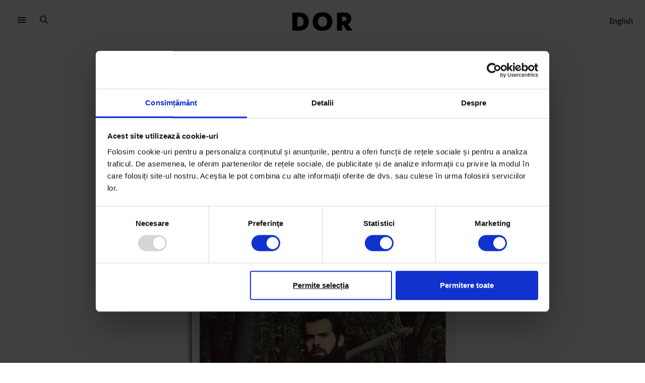

--- FILE ---
content_type: text/html; charset=UTF-8
request_url: https://www.dor.ro/falii-editorialul-din-dor-10/
body_size: 27136
content:
<!DOCTYPE html>
<html lang="ro-RO">
<head>
  <meta charset="UTF-8">
  <meta http-equiv="X-UA-Compatible" content="IE=edge">
  <meta name="viewport" content="width=device-width, initial-scale=1, maximum-scale=2.0">
  <title>Editorial DoR #10: Falii - DoR</title>
  <link rel="profile" href="http://gmpg.org/xfn/11">
        <meta name="dor-page-type" content="article">
    <meta name='robots' content='index, follow, max-image-preview:large, max-snippet:-1, max-video-preview:-1' />

<!-- Google Tag Manager for WordPress by gtm4wp.com -->
<script data-cfasync="false" data-pagespeed-no-defer>
	var gtm4wp_datalayer_name = "dataLayer";
	var dataLayer = dataLayer || [];
	const gtm4wp_use_sku_instead = false;
	const gtm4wp_currency = 'RON';
	const gtm4wp_product_per_impression = false;
	const gtm4wp_clear_ecommerce = false;
	const gtm4wp_datalayer_max_timeout = 2000;
</script>
<!-- End Google Tag Manager for WordPress by gtm4wp.com -->
	<!-- This site is optimized with the Yoast SEO plugin v20.3 - https://yoast.com/wordpress/plugins/seo/ -->
	<title>Editorial DoR #10: Falii - DoR</title>
	<meta name="description" content="Ne-am gândit mult la ideea de falie lucrând la acest număr, pentru că am crezut dintotdeauna că poveștile bine spuse pot crea legături altfel improbabile între oameni." />
	<link rel="canonical" href="https://www.dor.ro/falii-editorialul-din-dor-10/" />
	<meta property="og:locale" content="ro_RO" />
	<meta property="og:type" content="article" />
	<meta property="og:title" content="Editorial DoR #10: Falii - DoR" />
	<meta property="og:description" content="Ne-am gândit mult la ideea de falie lucrând la acest număr, pentru că am crezut dintotdeauna că poveștile bine spuse pot crea legături altfel improbabile între oameni." />
	<meta property="og:url" content="https://www.dor.ro/falii-editorialul-din-dor-10/" />
	<meta property="og:site_name" content="DoR" />
	<meta property="article:publisher" content="https://www.facebook.com/DecatoRevista" />
	<meta property="article:published_time" content="2012-11-14T07:56:48+00:00" />
	<meta property="article:modified_time" content="2020-11-19T13:48:21+00:00" />
	<meta property="og:image" content="https://cdn.dor.ro/wp-content/uploads/2018/04/29155147/DoR10_5801-2.jpg" />
	<meta property="og:image:width" content="486" />
	<meta property="og:image:height" content="364" />
	<meta property="og:image:type" content="image/jpeg" />
	<meta name="author" content="Cristian Lupșa" />
	<meta name="twitter:card" content="summary_large_image" />
	<meta name="twitter:creator" content="@decatorevista" />
	<meta name="twitter:site" content="@decatorevista" />
	<script type="application/ld+json" class="yoast-schema-graph">{"@context":"https://schema.org","@graph":[{"@type":"WebPage","@id":"https://www.dor.ro/falii-editorialul-din-dor-10/","url":"https://www.dor.ro/falii-editorialul-din-dor-10/","name":"Editorial DoR #10: Falii - DoR","isPartOf":{"@id":"https://www.dor.ro/#website"},"primaryImageOfPage":{"@id":"https://www.dor.ro/falii-editorialul-din-dor-10/#primaryimage"},"image":{"@id":"https://www.dor.ro/falii-editorialul-din-dor-10/#primaryimage"},"thumbnailUrl":"https://cdn.dor.ro/wp-content/uploads/2018/04/29155147/DoR10_5801-2.jpg","datePublished":"2012-11-14T07:56:48+00:00","dateModified":"2020-11-19T13:48:21+00:00","author":{"@id":"https://www.dor.ro/#/schema/person/7d386d086fd61d946c57da87935caf1a"},"description":"Ne-am gândit mult la ideea de falie lucrând la acest număr, pentru că am crezut dintotdeauna că poveștile bine spuse pot crea legături altfel improbabile între oameni.","breadcrumb":{"@id":"https://www.dor.ro/falii-editorialul-din-dor-10/#breadcrumb"},"inLanguage":"ro-RO","potentialAction":[{"@type":"ReadAction","target":["https://www.dor.ro/falii-editorialul-din-dor-10/"]}]},{"@type":"ImageObject","inLanguage":"ro-RO","@id":"https://www.dor.ro/falii-editorialul-din-dor-10/#primaryimage","url":"https://cdn.dor.ro/wp-content/uploads/2018/04/29155147/DoR10_5801-2.jpg","contentUrl":"https://cdn.dor.ro/wp-content/uploads/2018/04/29155147/DoR10_5801-2.jpg","width":486,"height":364},{"@type":"BreadcrumbList","@id":"https://www.dor.ro/falii-editorialul-din-dor-10/#breadcrumb","itemListElement":[{"@type":"ListItem","position":1,"name":"Home","item":"https://www.dor.ro/"},{"@type":"ListItem","position":2,"name":"Editorial DoR #10: Falii"}]},{"@type":"WebSite","@id":"https://www.dor.ro/#website","url":"https://www.dor.ro/","name":"DoR","description":"Povești spuse cu grijă","potentialAction":[{"@type":"SearchAction","target":{"@type":"EntryPoint","urlTemplate":"https://www.dor.ro/?s={search_term_string}"},"query-input":"required name=search_term_string"}],"inLanguage":"ro-RO"},{"@type":"Person","@id":"https://www.dor.ro/#/schema/person/7d386d086fd61d946c57da87935caf1a","name":"Cristian Lupșa","image":{"@type":"ImageObject","inLanguage":"ro-RO","@id":"https://www.dor.ro/#/schema/person/image/b371b818ef3b659940a10274d230d3f2","url":"https://secure.gravatar.com/avatar/adee457df7e5d768e091b8ff57d9848b?s=96&d=mm&r=g","contentUrl":"https://secure.gravatar.com/avatar/adee457df7e5d768e091b8ff57d9848b?s=96&d=mm&r=g","caption":"Cristian Lupșa"},"description":"Cristian Lupșa e editor fondator al DoR. A început în 2009, odată cu ideea, și a făcut de toate. A scris, a editat, a dat cu mopul, a distribuit reviste, a vândut proiecte și publicitate, iar în rolul de astăzi își sprijină colegii să devină cea mai bună versiune a lor și să publice cele mai bune povești pe care le pot spune. Scrie adesea despre dificultățile, transformările și reușitele DoR. Pentru că e neliniștit din fire, e și un înfocat susținător al inovației și al încercării de lucruri noi. Când nu e în redacție, fie e undeva și mănâncă, fie e în fotoliu și citește.","url":"https://www.dor.ro/author/cristian-lupsa/"}]}</script>
	<!-- / Yoast SEO plugin. -->


<link rel='dns-prefetch' href='//v0.wordpress.com' />
<link rel="alternate" type="application/rss+xml" title="Flux comentarii DoR &raquo; Editorial DoR #10: Falii" href="https://www.dor.ro/falii-editorialul-din-dor-10/feed/" />
<meta name="google-site-verification" content="7UQ7ob0I4XlUDAunpIakj5XVTOl3YQaAYrXycqbTR-s"><script type="text/javascript">
window._wpemojiSettings = {"baseUrl":"https:\/\/s.w.org\/images\/core\/emoji\/14.0.0\/72x72\/","ext":".png","svgUrl":"https:\/\/s.w.org\/images\/core\/emoji\/14.0.0\/svg\/","svgExt":".svg","source":{"concatemoji":"https:\/\/www.dor.ro\/wp-includes\/js\/wp-emoji-release.min.js?ver=6.1.9"}};
/*! This file is auto-generated */
!function(e,a,t){var n,r,o,i=a.createElement("canvas"),p=i.getContext&&i.getContext("2d");function s(e,t){var a=String.fromCharCode,e=(p.clearRect(0,0,i.width,i.height),p.fillText(a.apply(this,e),0,0),i.toDataURL());return p.clearRect(0,0,i.width,i.height),p.fillText(a.apply(this,t),0,0),e===i.toDataURL()}function c(e){var t=a.createElement("script");t.src=e,t.defer=t.type="text/javascript",a.getElementsByTagName("head")[0].appendChild(t)}for(o=Array("flag","emoji"),t.supports={everything:!0,everythingExceptFlag:!0},r=0;r<o.length;r++)t.supports[o[r]]=function(e){if(p&&p.fillText)switch(p.textBaseline="top",p.font="600 32px Arial",e){case"flag":return s([127987,65039,8205,9895,65039],[127987,65039,8203,9895,65039])?!1:!s([55356,56826,55356,56819],[55356,56826,8203,55356,56819])&&!s([55356,57332,56128,56423,56128,56418,56128,56421,56128,56430,56128,56423,56128,56447],[55356,57332,8203,56128,56423,8203,56128,56418,8203,56128,56421,8203,56128,56430,8203,56128,56423,8203,56128,56447]);case"emoji":return!s([129777,127995,8205,129778,127999],[129777,127995,8203,129778,127999])}return!1}(o[r]),t.supports.everything=t.supports.everything&&t.supports[o[r]],"flag"!==o[r]&&(t.supports.everythingExceptFlag=t.supports.everythingExceptFlag&&t.supports[o[r]]);t.supports.everythingExceptFlag=t.supports.everythingExceptFlag&&!t.supports.flag,t.DOMReady=!1,t.readyCallback=function(){t.DOMReady=!0},t.supports.everything||(n=function(){t.readyCallback()},a.addEventListener?(a.addEventListener("DOMContentLoaded",n,!1),e.addEventListener("load",n,!1)):(e.attachEvent("onload",n),a.attachEvent("onreadystatechange",function(){"complete"===a.readyState&&t.readyCallback()})),(e=t.source||{}).concatemoji?c(e.concatemoji):e.wpemoji&&e.twemoji&&(c(e.twemoji),c(e.wpemoji)))}(window,document,window._wpemojiSettings);
</script>
<style type="text/css">
img.wp-smiley,
img.emoji {
	display: inline !important;
	border: none !important;
	box-shadow: none !important;
	height: 1em !important;
	width: 1em !important;
	margin: 0 0.07em !important;
	vertical-align: -0.1em !important;
	background: none !important;
	padding: 0 !important;
}
</style>
	<link rel='stylesheet' id='taxopress-frontend-css-css' href='https://www.dor.ro/wp-content/plugins/simple-tags/assets/frontend/css/frontend.css?ver=3.37.4' type='text/css' media='all' />
<link rel='stylesheet' id='wc-blocks-integration-css' href='https://www.dor.ro/wp-content/plugins/woocommerce-subscriptions/vendor/woocommerce/subscriptions-core/build/index.css?ver=5.5.0' type='text/css' media='all' />
<link rel='stylesheet' id='wp-block-library-css' href='https://www.dor.ro/wp-includes/css/dist/block-library/style.min.css?ver=6.1.9' type='text/css' media='all' />
<style id='wp-block-library-inline-css' type='text/css'>
.has-text-align-justify{text-align:justify;}
</style>
<style id='co-authors-plus-coauthors-style-inline-css' type='text/css'>
.wp-block-co-authors-plus-coauthors.is-layout-flow [class*=wp-block-co-authors-plus]{display:inline}

</style>
<style id='co-authors-plus-avatar-style-inline-css' type='text/css'>
.wp-block-co-authors-plus-avatar :where(img){height:auto;max-width:100%;vertical-align:bottom}.wp-block-co-authors-plus-coauthors.is-layout-flow .wp-block-co-authors-plus-avatar :where(img){vertical-align:middle}.wp-block-co-authors-plus-avatar:is(.alignleft,.alignright){display:table}.wp-block-co-authors-plus-avatar.aligncenter{display:table;margin-inline:auto}

</style>
<style id='co-authors-plus-image-style-inline-css' type='text/css'>
.wp-block-co-authors-plus-image{margin-bottom:0}.wp-block-co-authors-plus-image :where(img){height:auto;max-width:100%;vertical-align:bottom}.wp-block-co-authors-plus-coauthors.is-layout-flow .wp-block-co-authors-plus-image :where(img){vertical-align:middle}.wp-block-co-authors-plus-image:is(.alignfull,.alignwide) :where(img){width:100%}.wp-block-co-authors-plus-image:is(.alignleft,.alignright){display:table}.wp-block-co-authors-plus-image.aligncenter{display:table;margin-inline:auto}

</style>
<link rel='stylesheet' id='mediaelement-css' href='https://www.dor.ro/wp-includes/js/mediaelement/mediaelementplayer-legacy.min.css?ver=4.2.17' type='text/css' media='all' />
<link rel='stylesheet' id='wp-mediaelement-css' href='https://www.dor.ro/wp-includes/js/mediaelement/wp-mediaelement.min.css?ver=6.1.9' type='text/css' media='all' />
<link rel='stylesheet' id='wc-blocks-vendors-style-css' href='https://www.dor.ro/wp-content/plugins/woo-gutenberg-products-block/build/wc-blocks-vendors-style.css?ver=9.8.2' type='text/css' media='all' />
<link rel='stylesheet' id='wc-blocks-style-css' href='https://www.dor.ro/wp-content/plugins/woo-gutenberg-products-block/build/wc-blocks-style.css?ver=9.8.2' type='text/css' media='all' />
<link rel='stylesheet' id='wc-memberships-blocks-css' href='https://www.dor.ro/wp-content/plugins/woocommerce-memberships/assets/css/blocks/wc-memberships-blocks.min.css?ver=1.24.0' type='text/css' media='all' />
<link rel='stylesheet' id='classic-theme-styles-css' href='https://www.dor.ro/wp-includes/css/classic-themes.min.css?ver=1' type='text/css' media='all' />
<link rel='stylesheet' id='taxonomy-image-plugin-public-css' href='https://www.dor.ro/wp-content/plugins/taxonomy-images/css/style.css?ver=0.9.6' type='text/css' media='screen' />
<style id='woocommerce-inline-inline-css' type='text/css'>
.woocommerce form .form-row .required { visibility: visible; }
</style>
<link rel='stylesheet' id='wc-memberships-frontend-css' href='https://www.dor.ro/wp-content/plugins/woocommerce-memberships/assets/css/frontend/wc-memberships-frontend.min.css?ver=1.24.0' type='text/css' media='all' />
<link rel='stylesheet' id='dor-styles-css' href='https://www.dor.ro/wp-content/themes/dor21/style.css?ver=1679577236' type='text/css' media='all' />
<link rel='stylesheet' id='wc-pb-checkout-blocks-css' href='https://www.dor.ro/wp-content/plugins/woocommerce-product-bundles/assets/css/frontend/checkout-blocks.css?ver=6.18.3' type='text/css' media='all' />
<link rel='stylesheet' id='wc-bundle-style-css' href='https://www.dor.ro/wp-content/plugins/woocommerce-product-bundles/assets/css/frontend/woocommerce.css?ver=6.18.3' type='text/css' media='all' />
<link rel='stylesheet' id='jetpack_css-css' href='https://www.dor.ro/wp-content/plugins/jetpack/css/jetpack.css?ver=11.9.3' type='text/css' media='all' />
<script type='text/javascript' src='https://www.dor.ro/wp-includes/js/jquery/jquery.min.js?ver=3.6.1' id='jquery-core-js'></script>
<script type='text/javascript' src='https://www.dor.ro/wp-includes/js/jquery/jquery-migrate.min.js?ver=3.3.2' id='jquery-migrate-js'></script>
<script type='text/javascript' id='smartbill-woocommerce-js-extra'>
/* <![CDATA[ */
var smartbill_billing = {"billing":""};
/* ]]> */
</script>
<script type='text/javascript' src='https://www.dor.ro/wp-content/plugins/SmartBill%20WooCommerce3%20-%20v%202.2.6/public/js/smartbill-woocommerce-public.js?ver=1.0.0' id='smartbill-woocommerce-js'></script>
<script type='text/javascript' src='https://www.dor.ro/wp-content/plugins/simple-tags/assets/frontend/js/frontend.js?ver=3.37.4' id='taxopress-frontend-js-js'></script>
<script type='text/javascript' id='wc-settings-dep-in-header-js-after'>
console.warn( "Scripts that have a dependency on [wc-settings, wc-blocks-checkout] must be loaded in the footer, automatewoo-marketing-optin-editor-script was registered to load in the header, but has been switched to load in the footer instead. See https://github.com/woocommerce/woocommerce-gutenberg-products-block/pull/5059" );
</script>
<link rel="https://api.w.org/" href="https://www.dor.ro/wp-json/" /><link rel="alternate" type="application/json" href="https://www.dor.ro/wp-json/wp/v2/posts/2395" /><link rel="EditURI" type="application/rsd+xml" title="RSD" href="https://www.dor.ro/xmlrpc.php?rsd" />
<link rel="wlwmanifest" type="application/wlwmanifest+xml" href="https://www.dor.ro/wp-includes/wlwmanifest.xml" />
<meta name="generator" content="WordPress 6.1.9" />
<meta name="generator" content="WooCommerce 7.5.1" />
<link rel='shortlink' href='https://www.dor.ro/?p=2395' />
<link rel="alternate" type="application/json+oembed" href="https://www.dor.ro/wp-json/oembed/1.0/embed?url=https%3A%2F%2Fwww.dor.ro%2Ffalii-editorialul-din-dor-10%2F" />
<link rel="alternate" type="text/xml+oembed" href="https://www.dor.ro/wp-json/oembed/1.0/embed?url=https%3A%2F%2Fwww.dor.ro%2Ffalii-editorialul-din-dor-10%2F&#038;format=xml" />


<!-- This site is optimized with the Schema plugin v1.7.9.6 - https://schema.press -->
<script type="application/ld+json">[{"@context":"http:\/\/schema.org\/","@type":"WPHeader","url":"https:\/\/www.dor.ro\/falii-editorialul-din-dor-10\/","headline":"Editorial DoR #10: Falii","description":"Ne-am gândit mult la ideea de falie lucrând la acest număr, pentru că am crezut dintotdeauna că poveștile..."},{"@context":"http:\/\/schema.org\/","@type":"WPFooter","url":"https:\/\/www.dor.ro\/falii-editorialul-din-dor-10\/","headline":"Editorial DoR #10: Falii","description":"Ne-am gândit mult la ideea de falie lucrând la acest număr, pentru că am crezut dintotdeauna că poveștile...","copyrightYear":"2012"}]</script>



<!-- This site is optimized with the Schema plugin v1.7.9.6 - https://schema.press -->
<script type="application/ld+json">{"@context":"https:\/\/schema.org\/","@type":"BlogPosting","mainEntityOfPage":{"@type":"WebPage","@id":"https:\/\/www.dor.ro\/falii-editorialul-din-dor-10\/"},"url":"https:\/\/www.dor.ro\/falii-editorialul-din-dor-10\/","headline":"Editorial DoR #10: Falii","datePublished":"2012-11-14T09:56:48+02:00","dateModified":"2020-11-19T15:48:21+02:00","publisher":{"@type":"Organization","@id":"https:\/\/www.dor.ro\/#organization","name":"DoR (Decât o Revistă)","logo":{"@type":"ImageObject","url":"http:\/\/dor.ro\/wp-content\/uploads\/2019\/01\/DOR-Logo-square.jpg","width":600,"height":60}},"image":{"@type":"ImageObject","url":"https:\/\/cdn.dor.ro\/wp-content\/uploads\/2018\/04\/29155147\/DoR10_5801-2.jpg","width":696,"height":364},"articleSection":"Actualizator","keywords":"DoR #10, editorial, Robin and the Backstabbers","description":"Ne-am gândit mult la ideea de falie lucrând la acest număr, pentru că am crezut dintotdeauna că poveștile bine spuse pot crea legături altfel improbabile între oameni.","author":{"@type":"Person","name":"Cristian Lupșa","url":"https:\/\/www.dor.ro\/author\/cristian-lupsa\/","description":"Cristian Lupșa e editor fondator al DoR. A început în 2009, odată cu ideea, și a făcut de toate. A scris, a editat, a dat cu mopul, a distribuit reviste, a vândut proiecte și publicitate, iar în rolul de astăzi își sprijină colegii să devină cea mai bună versiune a lor și să publice cele mai bune povești pe care le pot spune. Scrie adesea despre dificultățile, transformările și reușitele DoR. Pentru că e neliniștit din fire, e și un înfocat susținător al inovației și al încercării de lucruri noi. Când nu e în redacție, fie e undeva și mănâncă, fie e în fotoliu și citește.\n","image":{"@type":"ImageObject","url":"https:\/\/secure.gravatar.com\/avatar\/adee457df7e5d768e091b8ff57d9848b?s=96&d=mm&r=g","height":96,"width":96}},"commentCount":"1","comment":[{"@type":"Comment","dateCreated":"2012-11-15 22:16:23","description":"Articolul de care vorbeşte Cristian Lupsa este în link-ul de mai jos. Uşor datat.\r\n\r\nhttp:\/\/sociollogica.blogspot.ro\/2012\/08\/falia-descriere-si-potentiale-solutii.html","author":{"@type":"Person","name":"Barbu Mateescu","url":"http:\/\/sociollogica.blogspot.com"}}]}</script>


<!-- Google Tag Manager for WordPress by gtm4wp.com -->
<!-- GTM Container placement set to manual -->
<script data-cfasync="false" data-pagespeed-no-defer type="text/javascript">
	var dataLayer_content = {"visitorLoginState":"logged-out","visitorType":"visitor-logged-out","pageTitle":"Editorial DoR #10: Falii - DoR","pagePostType":"post","pagePostType2":"single-post","pageCategory":["actualizator"],"pageAttributes":["dor-10","editorial","robin-and-the-backstabbers"],"pagePostAuthor":"Cristian Lupșa","postCountOnPage":1,"postCountTotal":1,"postFormat":"standard","customerTotalOrders":0,"customerTotalOrderValue":0,"customerFirstName":"","customerLastName":"","customerBillingFirstName":"","customerBillingLastName":"","customerBillingCompany":"","customerBillingAddress1":"","customerBillingAddress2":"","customerBillingCity":"","customerBillingState":"","customerBillingPostcode":"","customerBillingCountry":"","customerBillingEmail":"","customerBillingEmailHash":"","customerBillingPhone":"","customerShippingFirstName":"","customerShippingLastName":"","customerShippingCompany":"","customerShippingAddress1":"","customerShippingAddress2":"","customerShippingCity":"","customerShippingState":"","customerShippingPostcode":"","customerShippingCountry":"","cartContent":{"totals":{"applied_coupons":[],"discount_total":0,"subtotal":0,"total":0},"items":[]}};
	dataLayer.push( dataLayer_content );
</script>
<script data-cfasync="false" data-pagespeed-no-defer type="text/javascript">
(function(w,d,s,l,i){w[l]=w[l]||[];w[l].push({'gtm.start':
new Date().getTime(),event:'gtm.js'});var f=d.getElementsByTagName(s)[0],
j=d.createElement(s),dl=l!='dataLayer'?'&l='+l:'';j.async=true;j.src=
'//www.googletagmanager.com/gtm.js?id='+i+dl;f.parentNode.insertBefore(j,f);
})(window,document,'script','dataLayer','GTM-58VH68M');
</script>
<!-- End Google Tag Manager for WordPress by gtm4wp.com -->
		<script>
		(function(h,o,t,j,a,r){
			h.hj=h.hj||function(){(h.hj.q=h.hj.q||[]).push(arguments)};
			h._hjSettings={hjid:1763750,hjsv:5};
			a=o.getElementsByTagName('head')[0];
			r=o.createElement('script');r.async=1;
			r.src=t+h._hjSettings.hjid+j+h._hjSettings.hjsv;
			a.appendChild(r);
		})(window,document,'//static.hotjar.com/c/hotjar-','.js?sv=');
		</script>
			<noscript><style>.woocommerce-product-gallery{ opacity: 1 !important; }</style></noscript>
	<noscript><style>.lazyload[data-src]{display:none !important;}</style></noscript><style>.lazyload{background-image:none !important;}.lazyload:before{background-image:none !important;}</style>

<!-- This site is optimized with the Schema plugin v1.7.9.6 - https://schema.press -->
<script type="application/ld+json">{
    "@context": "http://schema.org",
    "@type": "BreadcrumbList",
    "itemListElement": [
        {
            "@type": "ListItem",
            "position": 1,
            "item": {
                "@id": "https://www.dor.ro",
                "name": "Home"
            }
        },
        {
            "@type": "ListItem",
            "position": 2,
            "item": {
                "@id": "https://www.dor.ro/falii-editorialul-din-dor-10/",
                "name": "Editorial DoR #10: Falii",
                "image": "https://cdn.dor.ro/wp-content/uploads/2018/04/29155147/DoR10_5801-2.jpg"
            }
        }
    ]
}</script>

<link rel="icon" href="https://cdn.dor.ro/wp-content/uploads/2019/12/06134346/favicon-100x100.png" sizes="32x32" />
<link rel="icon" href="https://cdn.dor.ro/wp-content/uploads/2019/12/06134346/favicon-342x342.png" sizes="192x192" />
<link rel="apple-touch-icon" href="https://cdn.dor.ro/wp-content/uploads/2019/12/06134346/favicon-342x342.png" />
<meta name="msapplication-TileImage" content="https://cdn.dor.ro/wp-content/uploads/2019/12/06134346/favicon-342x342.png" />
</head>
<body class="post-template-default single single-post postid-2395 single-format-standard theme-dor21 wc-braintree-body woocommerce-no-js">
<script data-cfasync="false" data-no-defer="1">var ewww_webp_supported=false;</script>
  
<!-- GTM Container placement set to manual -->
<!-- Google Tag Manager (noscript) -->
				<noscript><iframe src="https://www.googletagmanager.com/ns.html?id=GTM-58VH68M" height="0" width="0" style="display:none;visibility:hidden" aria-hidden="true"></iframe></noscript>
<!-- End Google Tag Manager (noscript) -->
  <a class="skip-link screen-reader-text" href="#site-navigation">Sari la meniu</a>
  <a class="skip-link screen-reader-text" href="#main-content">Sari la conținut</a>

  <div id="page" class="hfeed site">

    <header id="masthead" class="site-header" role="banner">
      
    <nav class="site-navigation" role="navigation" aria-label="main navigation">

      <div class="site-logo">
        <a href="https://www.dor.ro/" rel="home">
                    <svg viewBox="-1969.404 8843.04 215.728 67.124" xmlns="http://www.w3.org/2000/svg" width="100%" height="100%"><path d="M-1969.4 8844.2v64.8h24.828c21.728 0 34.144-12.416 34.144-32.592 0-19.788-12.416-32.2-34.144-32.2zm18.232 15.136h6.6c10.476 0 15.52 6.208 15.52 17.072 0 11.252-5.044 17.46-15.52 17.46h-6.6zm54.32 17.264c0 21.146 13.192 33.562 35.308 33.562 21.728 0 35.308-13.386 35.308-33.562s-13.58-33.56-35.308-33.56-35.308 13.386-35.308 33.56zm35.308 18.43c-10.864 0-16.3-7.566-16.3-18.43s5.432-18.43 16.3-18.43 16.3 7.566 16.3 18.43-5.436 18.432-16.3 18.432zm51.6-50.828V8909h18.24v-20.564h3.4l9.021 13.58a57.771 57.771 0 0 0 5.039 6.984h20.564c-2.91-3.492-5.238-6.6-7.76-10.088l-9.7-13c7.76-3.492 12.416-10.379 12.416-19.594 0-13.968-8.536-22.116-24.832-22.116zm18.24 14.746h7.76c5.432 0 8.148 3.1 8.148 7.566 0 4.85-2.716 7.954-8.536 7.954h-7.372z"></path></svg>
        </a>
      </div>

      <div class="primary-nav">
        <button id="dor-primary-navigation-toggle" class="nav-button" aria-label="menu">
          <svg viewBox="0 0 16 12" version="1.1" xmlns="http://www.w3.org/2000/svg"><path d="M15.5714286,1.66808511 L0.428571429,1.66808511 C0.191892857,1.66808511 0,1.5080383 0,1.3106383 L0,0.357446809 C0,0.160046809 0.191892857,0 0.428571429,0 L15.5714286,0 C15.8081071,0 16,0.160046809 16,0.357446809 L16,1.3106383 C16,1.5080383 15.8081071,1.66808511 15.5714286,1.66808511 Z M15.5714286,6.43404255 L0.428571429,6.43404255 C0.191892857,6.43404255 0,6.27399574 0,6.07659574 L0,5.12340426 C0,4.92600426 0.191892857,4.76595745 0.428571429,4.76595745 L15.5714286,4.76595745 C15.8081071,4.76595745 16,4.92600426 16,5.12340426 L16,6.07659574 C16,6.27399574 15.8081071,6.43404255 15.5714286,6.43404255 Z M15.5714286,11.2 L0.428571429,11.2 C0.191892857,11.2 0,11.0399532 0,10.8425532 L0,9.8893617 C0,9.6919617 0.191892857,9.53191489 0.428571429,9.53191489 L15.5714286,9.53191489 C15.8081071,9.53191489 16,9.6919617 16,9.8893617 L16,10.8425532 C16,11.0399532 15.8081071,11.2 15.5714286,11.2 Z"></path></svg>
        </button>
        <button id="dor-search-toggle" class="search-button" aria-label="search">
          <svg viewBox="0 0 16 16" version="1.1" xmlns="http://www.w3.org/2000/svg"><path d="M15.8596491,14.6245614 L12.0732943,10.8382066 C12.0015595,10.7664717 11.9079922,10.7290448 11.8081871,10.7290448 L11.3964912,10.7290448 C12.3789474,9.59064327 12.9746589,8.10916179 12.9746589,6.48732943 C12.9746589,2.9037037 10.0709552,0 6.48732943,0 C2.9037037,0 0,2.9037037 0,6.48732943 C0,10.0709552 2.9037037,12.9746589 6.48732943,12.9746589 C8.10916179,12.9746589 9.59064327,12.3789474 10.7290448,11.3964912 L10.7290448,11.8081871 C10.7290448,11.9079922 10.7695906,12.0015595 10.8382066,12.0732943 L14.6245614,15.8596491 C14.7711501,16.0062378 15.0081871,16.0062378 15.1547758,15.8596491 L15.8596491,15.1547758 C16.0062378,15.0081871 16.0062378,14.7711501 15.8596491,14.6245614 Z M6.48732943,11.4775828 C3.73021442,11.4775828 1.49707602,9.24444444 1.49707602,6.48732943 C1.49707602,3.73021442 3.73021442,1.49707602 6.48732943,1.49707602 C9.24444444,1.49707602 11.4775828,3.73021442 11.4775828,6.48732943 C11.4775828,9.24444444 9.24444444,11.4775828 6.48732943,11.4775828 Z"></path></svg>
        </button>
      </div>

      <div class="secondary-nav">
        <a href="https://www.dor.ro/arhiva/en/">English</a>
                      </div>

      
      
      <div class="fullscreen-nav" id="dor-primary-navigation-dropdown">
        <div class="container" id="dor-primary-navigation-dropdown-area">
          <div class="editorial-menu"><ul id="menu-top-editorial-menu" class="columns is-multiline"><li id="menu-item-26538" class="menu-item menu-item-type-taxonomy menu-item-object-category menu-item-26538"><a href="https://www.dor.ro/arhiva/povesti/reportaje/">Reportaje</a></li>
<li id="menu-item-26537" class="menu-item menu-item-type-taxonomy menu-item-object-category menu-item-26537"><a href="https://www.dor.ro/arhiva/povesti/portrete/">Portrete</a></li>
<li id="menu-item-26536" class="menu-item menu-item-type-taxonomy menu-item-object-category menu-item-26536"><a href="https://www.dor.ro/arhiva/povesti/eseuri/">Eseuri</a></li>
<li id="menu-item-26541" class="menu-item menu-item-type-taxonomy menu-item-object-category menu-item-26541"><a href="https://www.dor.ro/arhiva/en/">Stories in English</a></li>
</ul></div>
          <div class="columns">
            <div class="column">
              <h4>Despre DoR</h4>
              <div class="submenu"><ul id="menu-despre-dor" class="menu"><li id="menu-item-26617" class="menu-item menu-item-type-post_type menu-item-object-page menu-item-26617"><a href="https://www.dor.ro/despre-dor/">Povestea DoR</a></li>
<li id="menu-item-26616" class="menu-item menu-item-type-post_type menu-item-object-page menu-item-26616"><a href="https://www.dor.ro/impact-2/">Impact</a></li>
</ul></div>            </div>

            <div class="column">
              <h4>Reviste</h4>
              <div class="submenu"><ul id="menu-reviste" class="menu"><li id="menu-item-27788" class="menu-item menu-item-type-custom menu-item-object-custom menu-item-27788"><a href="https://www.dor.ro/arhiva/">Arhiva revistei</a></li>
<li id="menu-item-146824" class="menu-item menu-item-type-custom menu-item-object-custom menu-item-146824"><a href="https://www.dor.ro/arhiva-revistei-in-pdf/">Citește în PDF</a></li>
</ul></div>            </div>

            <div class="column">
              <h4>Podcasturi</h4>
              <div class="submenu"><ul id="menu-podcasturi" class="menu"><li id="menu-item-129855" class="menu-item menu-item-type-post_type menu-item-object-page menu-item-129855"><a href="https://www.dor.ro/obiceiulpamantului/">Obiceiul pământului</a></li>
<li id="menu-item-26545" class="menu-item menu-item-type-taxonomy menu-item-object-category menu-item-26545"><a href="https://www.dor.ro/arhiva/podcast/pe-bune/">Pe Bune</a></li>
<li id="menu-item-26546" class="menu-item menu-item-type-taxonomy menu-item-object-category menu-item-26546"><a href="https://www.dor.ro/arhiva/podcast/mame/">mame</a></li>
<li id="menu-item-26547" class="menu-item menu-item-type-taxonomy menu-item-object-category menu-item-26547"><a href="https://www.dor.ro/arhiva/podcast/razletii/">Răzleții</a></li>
<li id="menu-item-100406" class="menu-item menu-item-type-post_type menu-item-object-page menu-item-100406"><a href="https://www.dor.ro/satul-madalinei/">Satul Mădălinei</a></li>
</ul></div>            </div>

            <div class="column">
              <h4><a href="https://www.dor.ro/newsletter/">Newsletters</a></h4>
              <div class="submenu"><ul id="menu-newsletters" class="menu"><li id="menu-item-117019" class="menu-item menu-item-type-custom menu-item-object-custom menu-item-117019"><a href="https://sorana.substack.com">Foaia de observație</a></li>
<li id="menu-item-112408" class="menu-item menu-item-type-custom menu-item-object-custom menu-item-112408"><a href="https://remediu.substack.com/">Re:mediu</a></li>
<li id="menu-item-26550" class="menu-item menu-item-type-custom menu-item-object-custom menu-item-26550"><a href="https://www.dor.ro/violenta/">Dincolo de tăcere</a></li>
<li id="menu-item-26554" class="menu-item menu-item-type-custom menu-item-object-custom menu-item-26554"><a href="https://www.andreeagiuclea.com/newsletter">Povești din sport</a></li>
<li id="menu-item-117020" class="menu-item menu-item-type-custom menu-item-object-custom menu-item-117020"><a href="https://cegatesc.substack.com/">Meal planning de care te poți ține</a></li>
<li id="menu-item-100405" class="menu-item menu-item-type-post_type menu-item-object-post menu-item-100405"><a href="https://www.dor.ro/concentrat/">Concentrat</a></li>
</ul></div>            </div>

          </div>
        </div>
      </div>

      <div class="fullscreen-nav search-nav" id="dor-search-dropdown">
        <form role="search" method="get" class="search-form" action="https://www.dor.ro/">
  <label>
    <span class="screen-reader-text">Caută după:</span>
    <input id="dor-search-input" type="search" class="search-field" placeholder="Search …" value="" name="s" title="Caută după:" />
  </label>
  <input type="submit" class="search-submit" value="Caută" />

      <div class="search-suggestions">
      Sugestii:      <div class="menu-sugestii-container"><ul id="menu-sugestii" class="search-menu"><li id="menu-item-140544" class="menu-item menu-item-type-custom menu-item-object-custom menu-item-140544"><a href="https://www.dor.ro/product/dor-50/">DoR #50</a></li>
<li id="menu-item-126192" class="menu-item menu-item-type-taxonomy menu-item-object-category menu-item-126192"><a href="https://www.dor.ro/arhiva/povesti/eseuri/">Eseuri</a></li>
<li id="menu-item-126193" class="menu-item menu-item-type-post_type menu-item-object-post menu-item-126193"><a href="https://www.dor.ro/concentrat/">Concentrat</a></li>
</ul></div>    </div>
  </form>      </div>

      
      
    </nav>
        </header><!-- .site-header -->

          <div class="header-widget-region" role="complementary">
              </div>
      
    <div id="content" class="site-content" tabindex="-1">
    
      
	<div id="primary" class="content-area">
		<main id="main" class="site-main" role="main">

		

<article id="post-2395" class="post-2395 post type-post status-publish format-standard has-post-thumbnail hentry category-actualizator tag-dor-10 tag-editorial tag-robin-and-the-backstabbers">

	    <div class="featured-media">
                </div>
        <div id="content" class="section article-header-section no-image article-header-section--font-sans-serif">
      <header class="article__header">
        
                              <h1>Editorial DoR #10: Falii</h1>
          
          <h2><p>Ne-am gândit mult la ideea de falie lucrând la acest număr, pentru că am crezut dintotdeauna că poveștile bine spuse pot crea legături altfel improbabile între oameni.</p>
</h2>

          <div class="article__meta">
            <p class="blog-post-meta mb-3">
              De
              <span itemprop="author" itemscope itemtype="http://schema.org/Person">
                <span itemprop="name">
                  <a href="https://www.dor.ro/author/cristian-lupsa/" title="Posts by Cristian Lupșa" class="author url fn" rel="author">Cristian Lupșa</a>                </span>
              </span>

              
              <br>
              <span class="article__reading-time">Timp de citire: 3 minute</span>

              <br>
              14 noiembrie 2012
              
              
              <p class="d-inline-block w-100 mb-3">Acest articol a fost publicat în DoR #10 (toamnă-iarnă 2012)<br><a href="https://www.dor.ro/product/dor-10/" target="_blank" class="btn btn-sm btn-dark d-print-none">Cumpără revista</a></p>            </p>
          </div>
                </header><!-- .entry-header -->
    </div>
        <div class="section entry-section entry-section--font-sans-serif">
      <!DOCTYPE html PUBLIC "-//W3C//DTD HTML 4.0 Transitional//EN" "http://www.w3.org/TR/REC-html40/loose.dtd">
<html><body><p><a href="http://shop.decatorevista.ro/product/DoR10"><img decoding="async" class="aligncenter size-full wp-image-2396 lazyload" title="DoR #10 (Toamn&#259;/Iarn&#259; 2012)" src="[data-uri]" alt="" width="580" height="751"   data-src="http://decatorevista.ro/wp-content/uploads/2012/11/DoR10_5801.jpg" data-srcset="https://cdn.dor.ro/wp-content/uploads/2012/11/09144546/DoR10_5801.jpg 580w, https://cdn.dor.ro/wp-content/uploads/2012/11/09144546/DoR10_5801-416x539.jpg 416w, https://cdn.dor.ro/wp-content/uploads/2012/11/09144546/DoR10_5801-480x621.jpg 480w, https://cdn.dor.ro/wp-content/uploads/2012/11/09144546/DoR10_5801-400x518.jpg 400w" data-sizes="auto"><noscript><img decoding="async" class="aligncenter size-full wp-image-2396" title="DoR #10 (Toamn&#259;/Iarn&#259; 2012)" src="http://decatorevista.ro/wp-content/uploads/2012/11/DoR10_5801.jpg" alt="" width="580" height="751" srcset="https://cdn.dor.ro/wp-content/uploads/2012/11/09144546/DoR10_5801.jpg 580w, https://cdn.dor.ro/wp-content/uploads/2012/11/09144546/DoR10_5801-416x539.jpg 416w, https://cdn.dor.ro/wp-content/uploads/2012/11/09144546/DoR10_5801-480x621.jpg 480w, https://cdn.dor.ro/wp-content/uploads/2012/11/09144546/DoR10_5801-400x518.jpg 400w" sizes="(max-width: 580px) 100vw, 580px" data-eio="l"></noscript></a></p>
<p>&Icirc;n august, c&acirc;nd USL &#537;i Traian B&#259;sescu &icirc;nc&#259; &icirc;&#537;i c&#259;rau pumni, sociologul Barbu Mateescu a scris pe blogul lui, Sociollogica, despre falia pe care o observase &icirc;n societatea rom&acirc;neasc&#259;, o ruptur&#259; similar&#259; celei ro&#537;-albastre din America, &icirc;ntre ceea ce el nume&#537;te rom&acirc;nii reformi&#537;ti &#537;i cei solidari&#537;ti. Nu sunt at&acirc;t de bine delimita&#539;i ca democra&#539;ii &#537;i republicanii americani &ndash; &#537;i ei mai &icirc;nr&#259;i&#539;i &icirc;mpotriva celeilalte tabere ca niciodat&#259; &ndash;, dar asta nu &icirc;i &icirc;mpiedic&#259; s&#259; se atace cu fiecare ocazie. Fiecare al treilea om pe care l-am v&#259;zut &icirc;n vara asta pe Facebook avea de &icirc;njurat ceva la &bdquo;ceilal&#539;i&rdquo; &#537;i aproape to&#539;i aveau parte de cel pu&#539;in unu-doi comentatori care anun&#539;au, cu mai multe sau mai pu&#539;ine cuvinte, c&#259; prietenia lor tocmai se &icirc;ncheiase.</p>
<p>Ne-am g&acirc;ndit mult la ideea de falie lucr&acirc;nd la acest num&#259;r, pentru c&#259; am crezut dintotdeauna c&#259; pove&#537;tile bine spuse pot crea leg&#259;turi altfel improbabile &icirc;ntre oameni. Dialogul dintre dou&#259; tabere aflate &icirc;n r&#259;zboi e aproape imposibil dac&#259; niciuna nu e dispus&#259; s&#259; renun&#539;e, m&#259;car pentru c&acirc;teva minute, la &icirc;ncercarea de a o convinge pe cealalt&#259; c&#259; gre&#537;e&#537;te. C&acirc;nd punem deoparte dorin&#539;a de a-l aduce pe cel&#259;lalt &icirc;n tab&#259;ra noastr&#259;, ne r&#259;m&acirc;ne doar s&#259;-l ascult&#259;m &#537;i s&#259; facem un efort s&#259;-l &icirc;n&#539;elegem. Nu s&#259; fim de acord, ci pur &#537;i simplu s&#259; &icirc;n&#539;elegem de ce crede altceva. De ce se comport&#259; altfel. De ce cump&#259;r&#259; produsele alea &#537;i nu pe astea. De ce &#539;ine cu cealalt&#259; echip&#259;. De ce voteaz&#259; cum voteaz&#259;.</p>
<p>E un exerci&#539;iu de empatie care ne iese greu &#537;i ne iese greu pentru c&#259; tr&#259;im fiecare cu o falie proprie, mai grav&#259; dec&acirc;t cea social&#259;. Tr&#259;im zilnic cu diferen&#539;ele dintre cine suntem &#537;i cine am vrea s&#259; fim. Uneori, cu diferen&#539;ele dintre cine suntem &#537;i ce ne spun al&#539;ii &ndash; familia, colegii, partenerii de via&#539;&#259; &ndash;, c&#259; am putea s&#259; fim. &Icirc;ncerc&#259;m s&#259; trecem prin cotidian ignor&acirc;nd acest&#259; falie, dar uneori, noaptea, c&acirc;nd g&acirc;ndurile sunt mai dificil de strunit, ne aducem aminte &#537;i &icirc;ncerc&#259;m cu disperare s&#259; o astup&#259;m. Ne g&acirc;ndim la alte joburi, s&#259; facem mai mult sport, s&#259; plec&#259;m din &#539;ar&#259;, s&#259; ne purt&#259;m mai frumos, s&#259; citim mai mult, s&#259; ne apropiem de comunitatea &icirc;n care locuim, s&#259; risc&#259;m mai mult, s&#259; ne fie mai pu&#539;in fric&#259;, s&#259; afl&#259;m odat&#259; &#537;i pentru totdeauna cine suntem.</p>
<p>O bun&#259; parte din DoR #10 e despre aceste falii personale; dac&#259; nu g&#259;sim un mod de a le restr&acirc;nge, ne vor face incapabili s&#259; le navig&#259;m pe cele sociale. E despre falia dintre sinceritatea pe care o vrea Robin Proca &icirc;n c&acirc;ntece &#537;i &icirc;n rela&#539;ia cu publicul &#537;i deta&#537;area pe care o pune scut, adesea incon&#537;tient. Despre cea dintre fricile creatorului Cristian Mungiu &#537;i nervul cu care atac&#259; sistemul de produc&#539;ie &#537;i distribu&#539;ie al filmelor. Despre cea dintre cum &#537;i-ar dori Mirela s&#259; ajung&#259; Luca, fiul ei autist, &#537;i realitatea recuper&#259;rii lui. Despre cea dintre nevoia unui artist contemporan de a fi v&#259;zut &#537;i teama c&#259; a fi &icirc;n&#539;eles &#537;i abordabil neag&#259; valoarea operei.</p>
<p>E, p&acirc;n&#259; la urm&#259;, despre diferen&#539;a care pare uneori ireconciliabil&#259; dintre fatalistul &bdquo;asta este&rdquo;, acceptarea realit&#259;&#539;ii zilei de azi &#537;i a limitelor propriilor puteri &#537;i cuno&#537;tin&#539;e, &#537;i &bdquo;ASTA &ne; ESTE&rdquo;, despre care a scris Chris Worman &ndash; &icirc;nd&acirc;rjirea de a crede c&#259; po&#539;i s&#259; faci ceva ca s&#259; fie mai bine.</p>
<p>&Icirc;n discursul pe care l-a &#539;inut dup&#259; ce a fost reales, Barack Obama i-a rugat pe americani s&#259;-&#537;i p&#259;streze speran&#539;a, un cuv&acirc;nt pe care nu l-a definit ca pe o himer&#259; sau ca pe un vis idealist de contemplat din fotoliu, ci ca pe &bdquo;acel lucru &icirc;nc&#259;p&#259;&#539;&acirc;nat din noi care insist&#259;, &icirc;n ciuda tuturor dovezilor, c&#259; ne a&#537;teapt&#259; ceva mai bun dac&#259; avem curaj s&#259; muncim &#537;i s&#259; lupt&#259;m&rdquo;.</p>
<p>Trebuie s&#259; muncim &#537;i s&#259; lupt&#259;m pentru ca falia de care vorbea &#537;i Mateescu s&#259; nu ne rup&#259; &icirc;n dou&#259; ca &#539;ar&#259; dar, &icirc;nainte de asta, trebuie s&#259; g&#259;sim moduri de-a nu ne rupe pe noi &icirc;n dou&#259; ca indivizi. Sunt multe pove&#537;ti care vorbesc despre asta &icirc;n acest num&#259;r; efortul de apropiere &icirc;ns&#259;, acel exerci&#539;iu de empatie, trebuie s&#259;-l facem fiecare &icirc;n parte. &#350;i cu ceilal&#539;i, dar &#537;i cu noi.</p></body></html>
    </div><!-- .entry-section -->
    
    
    <div class="article-social-links">
      <a class="share-facebook" href="https://www.facebook.com/sharer/sharer.php?u=https://www.dor.ro/falii-editorialul-din-dor-10/" target="_blank">
        <svg xmlns="http://www.w3.org/2000/svg" viewBox="0 0 264 512"><path d="M215.8 85H264V3.6C255.7 2.5 227.1 0 193.8 0 124.3 0 76.7 42.4 76.7 120.3V192H0v91h76.7v229h94V283h73.6l11.7-91h-85.3v-62.7c0-26.3 7.3-44.3 45.1-44.3z"/></svg>      </a>

      <a class="share-twitter" href="https://twitter.com/intent/tweet?text=Editorial DoR #10: Falii&amp;url=https://www.dor.ro/falii-editorialul-din-dor-10/" target="_blank">
        <svg xmlns="http://www.w3.org/2000/svg" viewBox="0 0 512 512"><path d="M459.37 151.716c.325 4.548.325 9.097.325 13.645 0 138.72-105.583 298.558-298.558 298.558-59.452 0-114.68-17.219-161.137-47.106 8.447.974 16.568 1.299 25.34 1.299 49.055 0 94.213-16.568 130.274-44.832-46.132-.975-84.792-31.188-98.112-72.772 6.498.974 12.995 1.624 19.818 1.624 9.421 0 18.843-1.3 27.614-3.573-48.081-9.747-84.143-51.98-84.143-102.985v-1.299c13.969 7.797 30.214 12.67 47.431 13.319-28.264-18.843-46.781-51.005-46.781-87.391 0-19.492 5.197-37.36 14.294-52.954 51.655 63.675 129.3 105.258 216.365 109.807-1.624-7.797-2.599-15.918-2.599-24.04 0-57.828 46.782-104.934 104.934-104.934 30.213 0 57.502 12.67 76.67 33.137 23.715-4.548 46.456-13.32 66.599-25.34-7.798 24.366-24.366 44.833-46.132 57.827 21.117-2.273 41.584-8.122 60.426-16.243-14.292 20.791-32.161 39.308-52.628 54.253z"/></svg>      </a>

      
      <a class="share-linkedin" href="http://www.linkedin.com/shareArticle?mini=true&amp;title=Editorial DoR #10: Falii&amp;url=https://www.dor.ro/falii-editorialul-din-dor-10/" target="_blank">
        <svg xmlns="http://www.w3.org/2000/svg" viewBox="0 0 448 512"><path d="M100.28 448H7.4V148.9h92.88zM53.79 108.1C24.09 108.1 0 83.5 0 53.8a53.79 53.79 0 0 1 107.58 0c0 29.7-24.1 54.3-53.79 54.3zM447.9 448h-92.68V302.4c0-34.7-.7-79.2-48.29-79.2-48.29 0-55.69 37.7-55.69 76.7V448h-92.78V148.9h89.08v40.8h1.3c12.4-23.5 42.69-48.3 87.88-48.3 94 0 111.28 61.9 111.28 142.3V448z"/></svg>      </a>

      <a class="share-print" href="javascript:window.print()" target="_blank">
        <svg xmlns="http://www.w3.org/2000/svg" viewBox="0 0 512 512"><path d="M400 264c-13.25 0-24 10.74-24 24 0 13.25 10.75 24 24 24s24-10.75 24-24c0-13.26-10.75-24-24-24zm32-88V99.88c0-12.73-5.06-24.94-14.06-33.94l-51.88-51.88c-9-9-21.21-14.06-33.94-14.06H110.48C93.64 0 80 14.33 80 32v144c-44.18 0-80 35.82-80 80v128c0 8.84 7.16 16 16 16h64v96c0 8.84 7.16 16 16 16h320c8.84 0 16-7.16 16-16v-96h64c8.84 0 16-7.16 16-16V256c0-44.18-35.82-80-80-80zM128 48h192v48c0 8.84 7.16 16 16 16h48v64H128V48zm256 416H128v-64h256v64zm80-112H48v-96c0-17.64 14.36-32 32-32h352c17.64 0 32 14.36 32 32v96z"/></svg>      </a>

      <a class="share-email" href="mailto:?subject=Editorial DoR #10: Falii&amp;body=https://www.dor.ro/falii-editorialul-din-dor-10/" target="_blank">
        <svg xmlns="http://www.w3.org/2000/svg" viewBox="0 0 512 512"><path d="M464 64H48C21.49 64 0 85.49 0 112v288c0 26.51 21.49 48 48 48h416c26.51 0 48-21.49 48-48V112c0-26.51-21.49-48-48-48zm0 48v40.805c-22.422 18.259-58.168 46.651-134.587 106.49-16.841 13.247-50.201 45.072-73.413 44.701-23.208.375-56.579-31.459-73.413-44.701C106.18 199.465 70.425 171.067 48 152.805V112h416zM48 400V214.398c22.914 18.251 55.409 43.862 104.938 82.646 21.857 17.205 60.134 55.186 103.062 54.955 42.717.231 80.509-37.199 103.053-54.947 49.528-38.783 82.032-64.401 104.947-82.653V400H48z"/></svg>      </a>
    </div>

    
    
      <hr>

      <div class="section magazine-promo-section has-text-centered">
        <div class="container">

          <h2>Acest articol apare și în:</h2>

          <div class="columns is-centered">
            <div class="column is-half">

              <div class="magazine-card">

                <div class="magazine-card__image has-text-centered">
                  <a title="Citește articolele din DoR #10" href="https://www.dor.ro/tag/dor-10/">
                    <img width="486" height="364" src="[data-uri]" class="img-fluid taxonomy-image lazyload" alt="" decoding="async" data-src="https://cdn.dor.ro/wp-content/uploads/2018/05/18165843/nr-10_LB_0380-486x364.jpg" /><noscript><img width="486" height="364" src="https://cdn.dor.ro/wp-content/uploads/2018/05/18165843/nr-10_LB_0380-486x364.jpg" class="img-fluid taxonomy-image" alt="" decoding="async" data-eio="l" /></noscript>                  </a>
                </div>

                <h3>
                  <a title="Citește articolele din DoR #10" href="https://www.dor.ro/tag/dor-10/">
                    <span>
                      DoR #10                    </span>
                  </a>
                </h3>

                <div class="magazine-card__meta">
                  <p>
                                        Toamnă,                    2012                  </p>
                                      <a href="https://www.dor.ro/product/dor-10/" title="Cumpără revista" class="button">Cumpără revista</a>
                                  </div>
 
              </div>

            </div>
          </div>

        </div>
      </div>

      <hr>

    
    
<section id="comments" class="comments-area" aria-label="Comentarii">

			<h2 class="comments-title">
			1 comentarii la Editorial DoR #10: Falii		</h2>

		
		<ol class="comment-list">
					<li class="comment even thread-even depth-1" id="comment-1619">
		<div class="comment-body">
		<div class="comment-meta commentmetadata">
			<div class="comment-author vcard">
			<img alt='' src="[data-uri]"  class="avatar avatar-128 photo lazyload" height='128' width='128' decoding='async' data-src="https://secure.gravatar.com/avatar/ce9d90fc6505fe8efc28f1f796f0d61a?s=128&d=mm&r=g" data-srcset="https://secure.gravatar.com/avatar/ce9d90fc6505fe8efc28f1f796f0d61a?s=256&#038;d=mm&#038;r=g 2x" /><noscript><img alt='' src='https://secure.gravatar.com/avatar/ce9d90fc6505fe8efc28f1f796f0d61a?s=128&#038;d=mm&#038;r=g' srcset='https://secure.gravatar.com/avatar/ce9d90fc6505fe8efc28f1f796f0d61a?s=256&#038;d=mm&#038;r=g 2x' class='avatar avatar-128 photo' height='128' width='128' decoding='async' data-eio="l" /></noscript>			<cite class="fn"><a href='http://sociollogica.blogspot.com' rel='external nofollow ugc' class='url'>Barbu Mateescu</a></cite>			</div>
			
			<a href="https://www.dor.ro/falii-editorialul-din-dor-10/#comment-1619" class="comment-date">
				<time datetime="2012-11-15T22:16:23+02:00">15/11/2012</time>			</a>
		</div>
				<div id="div-comment-1619" class="comment-content">
				<div class="comment-text">
		<p>Articolul de care vorbeşte Cristian Lupsa este în link-ul de mai jos. Uşor datat.</p>
<p><a href="http://sociollogica.blogspot.ro/2012/08/falia-descriere-si-potentiale-solutii.html" rel="nofollow ugc">http://sociollogica.blogspot.ro/2012/08/falia-descriere-si-potentiale-solutii.html</a></p>
		</div>
		<div class="reply">
						</div>
		</div>
				</div>
				</li><!-- #comment-## -->
		</ol><!-- .comment-list -->

				<p class="no-comments">Comentariile sunt închise.</p>
		
</section><!-- #comments -->
    <hr>

    <div class="section recommended-articles-section">
      <div class="container">

        <div class="section__header">
          <h2>S-ar putea să-ți mai placă:</h2>
        </div>

        <div class="columns is-multiline">

                            <div class="column is-one-third">
                    
<div class="article-card" id="post-9655">

      <div class="article-card__image">
      <a href="https://www.dor.ro/ce-raspunzi/" title="Ce răspunzi?">
        <img width="486" height="364" src="[data-uri]" class="img-fluid wp-post-image lazyload" alt="" decoding="async"   data-src="https://cdn.dor.ro/wp-content/uploads/2018/04/29154351/eugen-chirita-2-e1486287197650-1.jpg" data-srcset="https://cdn.dor.ro/wp-content/uploads/2018/04/29154351/eugen-chirita-2-e1486287197650-1.jpg 486w, https://cdn.dor.ro/wp-content/uploads/2018/04/29154351/eugen-chirita-2-e1486287197650-1-416x312.jpg 416w, https://cdn.dor.ro/wp-content/uploads/2018/04/29154351/eugen-chirita-2-e1486287197650-1-480x360.jpg 480w, https://cdn.dor.ro/wp-content/uploads/2018/04/29154351/eugen-chirita-2-e1486287197650-1-400x300.jpg 400w" data-sizes="auto" /><noscript><img width="486" height="364" src="https://cdn.dor.ro/wp-content/uploads/2018/04/29154351/eugen-chirita-2-e1486287197650-1.jpg" class="img-fluid wp-post-image" alt="" decoding="async" srcset="https://cdn.dor.ro/wp-content/uploads/2018/04/29154351/eugen-chirita-2-e1486287197650-1.jpg 486w, https://cdn.dor.ro/wp-content/uploads/2018/04/29154351/eugen-chirita-2-e1486287197650-1-416x312.jpg 416w, https://cdn.dor.ro/wp-content/uploads/2018/04/29154351/eugen-chirita-2-e1486287197650-1-480x360.jpg 480w, https://cdn.dor.ro/wp-content/uploads/2018/04/29154351/eugen-chirita-2-e1486287197650-1-400x300.jpg 400w" sizes="(max-width: 486px) 100vw, 486px" data-eio="l" /></noscript>
              </a>
    </div>
  
  <div class="">
    <div class="article-card__meta">
      <span><a href="https://www.dor.ro/arhiva/povesti/actualizator/">Actualizator</a></span>
    </div>

    <h3 class="">
      <a href="https://www.dor.ro/ce-raspunzi/" title="Ce răspunzi?">
        <span>
          Ce răspunzi?        </span>
      </a>
          </h3>

          <p>Dacă oamenii din jur nu înțeleg de ce protestezi și spun că ești manipulat, iată ce le poți răspunde.  </p>
    
    <div class="article-card__meta">
      <span itemprop="author" itemscope itemtype="http://schema.org/Person">De <a href="https://www.dor.ro/author/andreea-vrabie/" title="Posts by Andreea Vrabie" class="author url fn" rel="author">Andreea Vrabie</a></span>
      <br />Fotografie de <a href='https://www.dor.ro/author/eugen-chirita-timisoara/'>Eugen Chiriță (Timișoara)</a>      <br>
      <span class="article__reading-time">Timp de citire: 3 minute</span>
      <br>
      <span>5 februarie 2017</span>
    </div>
  </div>

</div>
                  </div>
                                    <div class="column is-one-third">
                    
<div class="article-card" id="post-20008">

      <div class="article-card__image">
      <a href="https://www.dor.ro/scrisoare-de-la-editor-despre-educatie-si-actiune/" title="[Scrisoare de la editor] Despre educație și acțiune">
        <img width="486" height="364" src="[data-uri]" class="img-fluid wp-post-image lazyload" alt="" decoding="async" loading="lazy" data-src="https://cdn.dor.ro/wp-content/uploads/2019/04/22162702/poza-echipa-site-DOR-486x364.jpg" /><noscript><img width="486" height="364" src="https://cdn.dor.ro/wp-content/uploads/2019/04/22162702/poza-echipa-site-DOR-486x364.jpg" class="img-fluid wp-post-image" alt="" decoding="async" loading="lazy" data-eio="l" /></noscript>
              </a>
    </div>
  
  <div class="">
    <div class="article-card__meta">
      <span><a href="https://www.dor.ro/arhiva/vesti-de-la-dor/">Vești de la DoR</a></span>
    </div>

    <h3 class="">
      <a href="https://www.dor.ro/scrisoare-de-la-editor-despre-educatie-si-actiune/" title="[Scrisoare de la editor] Despre educație și acțiune">
        <span>
          [Scrisoare de la editor] Despre educație și acțiune        </span>
      </a>
          </h3>

          <p>Învățarea poate fi un proces eliberator dacă îi accepți cele două „blesteme”: incertitudinea și libertatea. </p>
    
    <div class="article-card__meta">
      <span itemprop="author" itemscope itemtype="http://schema.org/Person">De <a href="https://www.dor.ro/author/cristian-lupsa/" title="Posts by Cristian Lupșa" class="author url fn" rel="author">Cristian Lupșa</a></span>
      <br />Fotografie de <a href='https://www.dor.ro/author/vlad-catana/'>Vlad Catană</a>      <br>
      <span class="article__reading-time">Timp de citire: 7 minute</span>
      <br>
      <span>23 aprilie 2019</span>
    </div>
  </div>

</div>
                  </div>
                                    <div class="column is-one-third">
                    
<div class="article-card" id="post-3480">

      <div class="article-card__image">
      <a href="https://www.dor.ro/anti-hazard-editorialul-din-dor-13/" title="Editorial DoR #13: Anti-hazard">
        <img width="486" height="364" src="[data-uri]" class="img-fluid wp-post-image lazyload" alt="" decoding="async" loading="lazy"   data-src="https://cdn.dor.ro/wp-content/uploads/2018/04/29155031/Coperta-no-13_web.jpg" data-srcset="https://cdn.dor.ro/wp-content/uploads/2018/04/29155031/Coperta-no-13_web.jpg 486w, https://cdn.dor.ro/wp-content/uploads/2018/04/29155031/Coperta-no-13_web-416x312.jpg 416w, https://cdn.dor.ro/wp-content/uploads/2018/04/29155031/Coperta-no-13_web-480x360.jpg 480w, https://cdn.dor.ro/wp-content/uploads/2018/04/29155031/Coperta-no-13_web-400x300.jpg 400w" data-sizes="auto" /><noscript><img width="486" height="364" src="https://cdn.dor.ro/wp-content/uploads/2018/04/29155031/Coperta-no-13_web.jpg" class="img-fluid wp-post-image" alt="" decoding="async" loading="lazy" srcset="https://cdn.dor.ro/wp-content/uploads/2018/04/29155031/Coperta-no-13_web.jpg 486w, https://cdn.dor.ro/wp-content/uploads/2018/04/29155031/Coperta-no-13_web-416x312.jpg 416w, https://cdn.dor.ro/wp-content/uploads/2018/04/29155031/Coperta-no-13_web-480x360.jpg 480w, https://cdn.dor.ro/wp-content/uploads/2018/04/29155031/Coperta-no-13_web-400x300.jpg 400w" sizes="(max-width: 486px) 100vw, 486px" data-eio="l" /></noscript>
              </a>
    </div>
  
  <div class="">
    <div class="article-card__meta">
      <span><a href="https://www.dor.ro/arhiva/povesti/actualizator/">Actualizator</a></span>
    </div>

    <h3 class="">
      <a href="https://www.dor.ro/anti-hazard-editorialul-din-dor-13/" title="Editorial DoR #13: Anti-hazard">
        <span>
          Editorial DoR #13: Anti-hazard        </span>
      </a>
          </h3>

          <p>DoR #13 vorbește despre hazard: este un număr plin de povești care ne pot învăța că norocul, ghinionul și nenumăratele nuanțe ale hazardului.</p>
    
    <div class="article-card__meta">
      <span itemprop="author" itemscope itemtype="http://schema.org/Person">De <a href="https://www.dor.ro/author/lavinia-gliga/" title="Posts by Lavinia Gliga" class="author url fn" rel="author">Lavinia Gliga</a></span>
            <br>
      <span class="article__reading-time">Timp de citire: 3 minute</span>
      <br>
      <span>10 septembrie 2013</span>
    </div>
  </div>

</div>
                  </div>
                  
        </div>

      </div>
    </div>
        <progress value="0" id="progressBar">
      <div class="progress-container">
        <span class="progress-bar"></span>
      </div>
    </progress>
    
</article><!-- #post-## -->

		</main><!-- #main -->
	</div><!-- #primary -->

    </div><!-- .site-content -->

    <footer id="colophon" class="section site-footer" role="contentinfo">
      <div class="container">

            <div class="columns">
      <div class="column is-one-third">
        <a href="https://www.dor.ro/" class="site-logo" rel="home">
          <svg viewBox="-1969.404 8843.04 215.728 67.124" xmlns="http://www.w3.org/2000/svg" width="100%" height="100%"><path d="M-1969.4 8844.2v64.8h24.828c21.728 0 34.144-12.416 34.144-32.592 0-19.788-12.416-32.2-34.144-32.2zm18.232 15.136h6.6c10.476 0 15.52 6.208 15.52 17.072 0 11.252-5.044 17.46-15.52 17.46h-6.6zm54.32 17.264c0 21.146 13.192 33.562 35.308 33.562 21.728 0 35.308-13.386 35.308-33.562s-13.58-33.56-35.308-33.56-35.308 13.386-35.308 33.56zm35.308 18.43c-10.864 0-16.3-7.566-16.3-18.43s5.432-18.43 16.3-18.43 16.3 7.566 16.3 18.43-5.436 18.432-16.3 18.432zm51.6-50.828V8909h18.24v-20.564h3.4l9.021 13.58a57.771 57.771 0 0 0 5.039 6.984h20.564c-2.91-3.492-5.238-6.6-7.76-10.088l-9.7-13c7.76-3.492 12.416-10.379 12.416-19.594 0-13.968-8.536-22.116-24.832-22.116zm18.24 14.746h7.76c5.432 0 8.148 3.1 8.148 7.566 0 4.85-2.716 7.954-8.536 7.954h-7.372z"></path></svg>
        </a>
      </div>
      <div class="column is-two-thirds">
        
        <div class="columns">
          <div class="column is-one-third">
            <div class="footer-menu"><ul id="menu-footer-column-1" class="menu"><li id="menu-item-26656" class="menu-item menu-item-type-post_type menu-item-object-page menu-item-26656"><a href="https://www.dor.ro/despre-dor/">Despre DoR</a></li>
<li id="menu-item-60571" class="menu-item menu-item-type-post_type menu-item-object-page menu-item-60571"><a href="https://www.dor.ro/impact-2/">Impact</a></li>
<li id="menu-item-112415" class="menu-item menu-item-type-post_type menu-item-object-page menu-item-112415"><a href="https://www.dor.ro/newsletter/">Newsletter</a></li>
</ul></div>          </div>
          <div class="column is-one-third">
            <div class="footer-menu"><ul id="menu-footer-column-2" class="menu"><li id="menu-item-27350" class="menu-item menu-item-type-post_type menu-item-object-page menu-item-27350"><a href="https://www.dor.ro/termeni-si-conditii/">Termeni şi condiţii</a></li>
<li id="menu-item-27349" class="menu-item menu-item-type-post_type menu-item-object-page menu-item-privacy-policy menu-item-27349"><a href="https://www.dor.ro/politica-privind-protectia-si-prelucrarea-datelor-cu-caracter-personal/">GDPR</a></li>
<li id="menu-item-57123" class="menu-item menu-item-type-post_type menu-item-object-page menu-item-57123"><a href="https://www.dor.ro/politica-de-cookie-uri/">Politica de cookie-uri</a></li>
<li id="menu-item-34418" class="menu-item menu-item-type-post_type menu-item-object-page menu-item-34418"><a href="https://www.dor.ro/politica-de-retur/">Politica de retur</a></li>
<li id="menu-item-27355" class="menu-item menu-item-type-custom menu-item-object-custom menu-item-27355"><a href="https://anpc.ro/">ANPC</a></li>
</ul></div>          </div>
          <div class="column is-one-third">
            <div class="footer-menu footer-social-media">
              <ul>
                <li>
                  <a href="https://www.facebook.com/DecatoRevista" target="_blank">
                    <svg xmlns="http://www.w3.org/2000/svg" viewBox="0 0 264 512"><path d="M215.8 85H264V3.6C255.7 2.5 227.1 0 193.8 0 124.3 0 76.7 42.4 76.7 120.3V192H0v91h76.7v229h94V283h73.6l11.7-91h-85.3v-62.7c0-26.3 7.3-44.3 45.1-44.3z"/></svg>
                    <span>Facebook</span>
                  </a>
                </li>

                <li>
                  <a href="https://www.instagram.com/decatorevista/" target="_blank">
                    <svg xmlns="http://www.w3.org/2000/svg" viewBox="0 0 448 512"><path d="M224.1 141c-63.6 0-114.9 51.3-114.9 114.9s51.3 114.9 114.9 114.9S339 319.5 339 255.9 287.7 141 224.1 141zm0 189.6c-41.1 0-74.7-33.5-74.7-74.7s33.5-74.7 74.7-74.7 74.7 33.5 74.7 74.7-33.6 74.7-74.7 74.7zm146.4-194.3c0 14.9-12 26.8-26.8 26.8-14.9 0-26.8-12-26.8-26.8s12-26.8 26.8-26.8 26.8 12 26.8 26.8zm76.1 27.2c-1.7-35.9-9.9-67.7-36.2-93.9-26.2-26.2-58-34.4-93.9-36.2-37-2.1-147.9-2.1-184.9 0-35.8 1.7-67.6 9.9-93.9 36.1s-34.4 58-36.2 93.9c-2.1 37-2.1 147.9 0 184.9 1.7 35.9 9.9 67.7 36.2 93.9s58 34.4 93.9 36.2c37 2.1 147.9 2.1 184.9 0 35.9-1.7 67.7-9.9 93.9-36.2 26.2-26.2 34.4-58 36.2-93.9 2.1-37 2.1-147.8 0-184.8zM398.8 388c-7.8 19.6-22.9 34.7-42.6 42.6-29.5 11.7-99.5 9-132.1 9s-102.7 2.6-132.1-9c-19.6-7.8-34.7-22.9-42.6-42.6-11.7-29.5-9-99.5-9-132.1s-2.6-102.7 9-132.1c7.8-19.6 22.9-34.7 42.6-42.6 29.5-11.7 99.5-9 132.1-9s102.7-2.6 132.1 9c19.6 7.8 34.7 22.9 42.6 42.6 11.7 29.5 9 99.5 9 132.1s2.7 102.7-9 132.1z"/></svg>
                    <span>Instagram</span>
                  </a>
                </li>

                <li>
                  <a href="https://twitter.com/decatorevista" target="_blank">
                    <svg xmlns="http://www.w3.org/2000/svg" viewBox="0 0 512 512"><path d="M459.37 151.716c.325 4.548.325 9.097.325 13.645 0 138.72-105.583 298.558-298.558 298.558-59.452 0-114.68-17.219-161.137-47.106 8.447.974 16.568 1.299 25.34 1.299 49.055 0 94.213-16.568 130.274-44.832-46.132-.975-84.792-31.188-98.112-72.772 6.498.974 12.995 1.624 19.818 1.624 9.421 0 18.843-1.3 27.614-3.573-48.081-9.747-84.143-51.98-84.143-102.985v-1.299c13.969 7.797 30.214 12.67 47.431 13.319-28.264-18.843-46.781-51.005-46.781-87.391 0-19.492 5.197-37.36 14.294-52.954 51.655 63.675 129.3 105.258 216.365 109.807-1.624-7.797-2.599-15.918-2.599-24.04 0-57.828 46.782-104.934 104.934-104.934 30.213 0 57.502 12.67 76.67 33.137 23.715-4.548 46.456-13.32 66.599-25.34-7.798 24.366-24.366 44.833-46.132 57.827 21.117-2.273 41.584-8.122 60.426-16.243-14.292 20.791-32.161 39.308-52.628 54.253z"/></svg>
                    <span>Twitter</span>
                  </a>
                </li>

                <li>
                  <a href="https://www.youtube.com/user/decatorevista" target="_blank">
                    <svg xmlns="http://www.w3.org/2000/svg" viewBox="0 0 576 512"><path d="M549.655 124.083c-6.281-23.65-24.787-42.276-48.284-48.597C458.781 64 288 64 288 64S117.22 64 74.629 75.486c-23.497 6.322-42.003 24.947-48.284 48.597-11.412 42.867-11.412 132.305-11.412 132.305s0 89.438 11.412 132.305c6.281 23.65 24.787 41.5 48.284 47.821C117.22 448 288 448 288 448s170.78 0 213.371-11.486c23.497-6.321 42.003-24.171 48.284-47.821 11.412-42.867 11.412-132.305 11.412-132.305s0-89.438-11.412-132.305zm-317.51 213.508V175.185l142.739 81.205-142.739 81.201z"/></svg>
                    <span>YouTube</span>
                  </a>
                </li>
              </ul>
            </div>
          </div>
        </div>

      </div>
    </div>
    <div class="dor-copyright has-text-centered">
      &copy; 2026 DoR (Decât o Revistă)
    </div>
    
      </div>
    </footer>
  </div><!-- .site -->

        <div class="footer-widget-region" role="complementary">
              </div>
      
  	<script type="text/javascript">
		(function () {
			var c = document.body.className;
			c = c.replace(/woocommerce-no-js/, 'woocommerce-js');
			document.body.className = c;
		})();
	</script>
	<script type='text/javascript' id='eio-lazy-load-js-before'>
var eio_lazy_vars = {"exactdn_domain":"","skip_autoscale":0,"threshold":0};
</script>
<script type='text/javascript' src='https://www.dor.ro/wp-content/plugins/ewww-image-optimizer/includes/lazysizes.min.js?ver=693' id='eio-lazy-load-js'></script>
<script type='text/javascript' src='https://www.dor.ro/wp-content/plugins/woocommerce/assets/js/selectWoo/selectWoo.full.min.js?ver=1.0.9-wc.7.5.1' id='selectWoo-js'></script>
<script type='text/javascript' id='wc-memberships-blocks-common-js-extra'>
/* <![CDATA[ */
var wc_memberships_blocks_common = {"keywords":{"email":"Email","phone":"Phone","plan":"Plan","address":"Address","search_not_found":"We didn\u2019t find any members. Please try a different search or check for typos.","results_not_found":"No records found..."},"ajaxUrl":"https:\/\/www.dor.ro\/wp-admin\/admin-ajax.php","restUrl":"https:\/\/www.dor.ro\/wp-json\/","restNonce":"815a50fa13"};
/* ]]> */
</script>
<script type='text/javascript' src='https://www.dor.ro/wp-content/plugins/woocommerce-memberships/assets/js/frontend/wc-memberships-blocks-common.min.js?ver=1.24.0' id='wc-memberships-blocks-common-js'></script>
<script type='text/javascript' src='https://www.dor.ro/wp-content/plugins/woocommerce/assets/js/jquery-blockui/jquery.blockUI.min.js?ver=2.7.0-wc.7.5.1' id='jquery-blockui-js'></script>
<script type='text/javascript' src='https://www.dor.ro/wp-content/plugins/woocommerce/assets/js/js-cookie/js.cookie.min.js?ver=2.1.4-wc.7.5.1' id='js-cookie-js'></script>
<script type='text/javascript' id='woocommerce-js-extra'>
/* <![CDATA[ */
var woocommerce_params = {"ajax_url":"\/wp-admin\/admin-ajax.php","wc_ajax_url":"\/?wc-ajax=%%endpoint%%"};
/* ]]> */
</script>
<script type='text/javascript' src='https://www.dor.ro/wp-content/plugins/woocommerce/assets/js/frontend/woocommerce.min.js?ver=7.5.1' id='woocommerce-js'></script>
<script type='text/javascript' id='wc-cart-fragments-js-extra'>
/* <![CDATA[ */
var wc_cart_fragments_params = {"ajax_url":"\/wp-admin\/admin-ajax.php","wc_ajax_url":"\/?wc-ajax=%%endpoint%%","cart_hash_key":"wc_cart_hash_331c67bc8bf02438952cacfc211bc5b4","fragment_name":"wc_fragments_331c67bc8bf02438952cacfc211bc5b4","request_timeout":"5000"};
/* ]]> */
</script>
<script type='text/javascript' src='https://www.dor.ro/wp-content/plugins/woocommerce/assets/js/frontend/cart-fragments.min.js?ver=7.5.1' id='wc-cart-fragments-js'></script>
<script type='text/javascript' id='wc-cart-fragments-js-after'>
		jQuery( 'body' ).bind( 'wc_fragments_refreshed', function() {
			var jetpackLazyImagesLoadEvent;
			try {
				jetpackLazyImagesLoadEvent = new Event( 'jetpack-lazy-images-load', {
					bubbles: true,
					cancelable: true
				} );
			} catch ( e ) {
				jetpackLazyImagesLoadEvent = document.createEvent( 'Event' )
				jetpackLazyImagesLoadEvent.initEvent( 'jetpack-lazy-images-load', true, true );
			}
			jQuery( 'body' ).get( 0 ).dispatchEvent( jetpackLazyImagesLoadEvent );
		} );
		
</script>
<script type='text/javascript' src='https://www.dor.ro/wp-content/plugins/duracelltomi-google-tag-manager/dist/js/gtm4wp-form-move-tracker.js?ver=1.22.1' id='gtm4wp-form-move-tracker-js'></script>
<script type='text/javascript' src='https://www.dor.ro/wp-content/plugins/duracelltomi-google-tag-manager/dist/js/gtm4wp-ecommerce-generic.js?ver=1.22.1' id='gtm4wp-ecommerce-generic-js'></script>
<script type='text/javascript' src='https://www.dor.ro/wp-content/plugins/duracelltomi-google-tag-manager/dist/js/gtm4wp-woocommerce.js?ver=1.22.1' id='gtm4wp-woocommerce-js'></script>
<script type='text/javascript' src='https://www.dor.ro/wp-content/plugins/woocommerce-subscriptions-gifting/js/wcs-gifting.js?ver=2.0.0' id='woocommerce_subscriptions_gifting-js'></script>
<script type='text/javascript' src='https://www.dor.ro/wp-content/themes/dor21/assets/js/js.cookie.min.js?ver=0.1.0' id='dor-cookie-js-js'></script>

  <script src="https://www.dor.ro/wp-content/themes/dor21/assets/js/isInViewport.min.js" type="text/javascript"></script>
  <script src="https://www.dor.ro/wp-content/themes/dor21/assets/js/jquery.fancybox.min.js" type="text/javascript"></script>
  <script src="https://www.dor.ro/wp-content/themes/dor21/assets/js/slick.min.js" type="text/javascript"></script>

  
  <script>
	  (function($){

      function generateAudioIcon(link) {
        return '<span class="audio-version"><a href="' + link + '"><svg xmlns="http://www.w3.org/2000/svg" width="712" height="548" viewBox="0 0 712 548"><path id="audio-icon" d="M-2795-222h-512a100.741,100.741,0,0,1-20.154-2.032,99.493,99.493,0,0,1-18.771-5.827,100,100,0,0,1-16.987-9.22,100.718,100.718,0,0,1-14.8-12.211,100.716,100.716,0,0,1-12.211-14.8,99.993,99.993,0,0,1-9.22-16.986,99.5,99.5,0,0,1-5.827-18.771A100.733,100.733,0,0,1-3407-322V-670a100.733,100.733,0,0,1,2.032-20.153,99.514,99.514,0,0,1,5.827-18.771,99.983,99.983,0,0,1,9.22-16.987,100.736,100.736,0,0,1,12.211-14.8,100.747,100.747,0,0,1,14.8-12.211,100.014,100.014,0,0,1,16.987-9.22,99.508,99.508,0,0,1,18.771-5.827A100.741,100.741,0,0,1-3307-770h512a100.741,100.741,0,0,1,20.154,2.032,99.514,99.514,0,0,1,18.771,5.827,100.021,100.021,0,0,1,16.986,9.22,100.712,100.712,0,0,1,14.8,12.211,100.7,100.7,0,0,1,12.211,14.8,99.99,99.99,0,0,1,9.22,16.987,99.492,99.492,0,0,1,5.827,18.771A100.739,100.739,0,0,1-2695-670v348a100.739,100.739,0,0,1-2.032,20.153,99.488,99.488,0,0,1-5.827,18.771,100,100,0,0,1-9.22,16.986,100.712,100.712,0,0,1-12.211,14.8,100.7,100.7,0,0,1-14.8,12.211,100.01,100.01,0,0,1-16.986,9.22,99.507,99.507,0,0,1-18.771,5.827A100.741,100.741,0,0,1-2795-222Zm-168-274a23.85,23.85,0,0,0-9.342,1.886,23.918,23.918,0,0,0-7.629,5.143,23.916,23.916,0,0,0-5.144,7.629A23.851,23.851,0,0,0-2987-472v176a23.851,23.851,0,0,0,1.886,9.342,23.916,23.916,0,0,0,5.144,7.629,23.918,23.918,0,0,0,7.629,5.143A23.85,23.85,0,0,0-2963-272h24a112.836,112.836,0,0,0,22.375-2.236,111.423,111.423,0,0,0,20.858-6.415,111.978,111.978,0,0,0,18.9-10.155,112.767,112.767,0,0,0,16.509-13.457,112.831,112.831,0,0,0,13.677-16.321,112.082,112.082,0,0,0,10.406-18.746,111.458,111.458,0,0,0,6.7-20.733,112.658,112.658,0,0,0,2.552-22.281l19.7-10.976A24.018,24.018,0,0,0-2795-414.287V-464a258.361,258.361,0,0,0-5.2-51.62,254.842,254.842,0,0,0-14.905-48.067,255.875,255.875,0,0,0-23.588-43.487,257.535,257.535,0,0,0-31.247-37.881,257.508,257.508,0,0,0-37.88-31.249A255.867,255.867,0,0,0-2951.3-699.9a254.832,254.832,0,0,0-48.07-14.907A258.356,258.356,0,0,0-3051-720a258.349,258.349,0,0,0-51.62,5.2,254.833,254.833,0,0,0-48.067,14.9,255.893,255.893,0,0,0-43.487,23.589,257.539,257.539,0,0,0-37.881,31.247,257.52,257.52,0,0,0-31.249,37.88A255.863,255.863,0,0,0-3286.9-563.7a254.8,254.8,0,0,0-14.907,48.07A258.363,258.363,0,0,0-3307-464v49.714a24.019,24.019,0,0,0,12.318,20.966l19.7,10.976a112.654,112.654,0,0,0,2.552,22.281,111.436,111.436,0,0,0,6.7,20.733,112.1,112.1,0,0,0,10.406,18.746,112.843,112.843,0,0,0,13.677,16.321,112.79,112.79,0,0,0,16.509,13.457,111.978,111.978,0,0,0,18.9,10.155,111.411,111.411,0,0,0,20.858,6.415A112.838,112.838,0,0,0-3163-272h24a23.852,23.852,0,0,0,9.342-1.886,23.917,23.917,0,0,0,7.628-5.143,23.92,23.92,0,0,0,5.144-7.629A23.85,23.85,0,0,0-3115-296V-472a23.85,23.85,0,0,0-1.886-9.342,23.92,23.92,0,0,0-5.144-7.629,23.917,23.917,0,0,0-7.628-5.143A23.852,23.852,0,0,0-3139-496h-24a112.286,112.286,0,0,0-29.433,3.908,111.41,111.41,0,0,0-26.5,11.037,112.477,112.477,0,0,0-22.532,17.136A112.524,112.524,0,0,0-3259-441.713V-464c0-114.692,93.308-208,208-208s208,93.308,208,208v22.288a112.534,112.534,0,0,0-17.538-22.206,112.467,112.467,0,0,0-22.531-17.136,111.4,111.4,0,0,0-26.5-11.037A112.286,112.286,0,0,0-2939-496Zm-200,176h0a64.072,64.072,0,0,1-64-64,64.072,64.072,0,0,1,64-64v128Zm224,0V-448a64.072,64.072,0,0,1,64,64A64.072,64.072,0,0,1-2939-320Z" transform="translate(3407 770)"/></svg></a><span class="audio-version__text">Versiune audio</span></span>';
      }

      $('[data-audio-icon=true]').each(function() {
        $(this).find('h2').append( generateAudioIcon( $(this).find('h2 a').attr('href') ) );
      });

      $('.audio-version a').on('click', function(e) {
        if ( $(window).width() < 769 ) {
          e.preventDefault();
          var href = $(this).attr('href');

          $(this).on('click', function(e) {
            if (href) {
              window.location = href;
            }
          });
        }
      });

      
      // header scroll
      var $window       = jQuery( window ),
          $header       = jQuery( '.site-header' ),
          lastScrollTop = 0;

      if ( $window.scrollTop() > 1 ) {
        $header.addClass( 'scrolling' );
      }

      $window.scroll( function() {
        var st = $(this).scrollTop();

        if ( $window.scrollTop() > 1 ) {
          $header.addClass( 'scrolling' );
        }

        if ( $header.hasClass( 'scrolling' ) && $window.scrollTop() < 1 ) {
          $header.removeClass( 'scrolling' );
        }

        lastScrollTop = st;
      });

      $('.navigation-block-nav-button').on('click', function() {
        $('.navigation-block__wrapper').slideToggle();
      });

      $('.sm-nav__nav-button').on('click', function() {
        $('.sm-nav__nav-wrapper').slideToggle();
      });

      $('.is-accordeon h2').on('click', function() {
        $(this).parent().find('.wp-block-group').slideToggle();
        $(this).toggleClass('expanded');
      });

      $('.sm-dropdown h2').on('click', function() {
        $(this).parent().find('.sm-dropdown__container').slideToggle();
        $(this).toggleClass('expanded');
      });

      $('.article-dropdown h2').on('click', function() {
        $(this).parent().find('.article-dropdown__container').slideToggle();
        $(this).toggleClass('expanded');
      });

      $('.navigation-block__wrapper a').on('click', function(e) {
        e.preventDefault();

        var hash = '#' + $(this).attr('href').split("#")[1],
            hashOffset = $( hash ).offset(),
            hashOffsetTop = hashOffset.top - 106;

        $( hash ).find('.wp-block-group').show();
        $( hash ).find('h2').addClass('expanded');

        window.scroll({
          top: hashOffsetTop, 
          left: 0, 
          behavior: 'smooth'
        });
      });

      $('.sm-nav__nav-wrapper a').on('click', function(e) {
        e.preventDefault();

        var hash = '#' + $(this).attr('href').split("#")[1],
            hashOffset = $( hash ).offset(),
            hashOffsetTop = hashOffset.top - 106;

        $( hash ).find('.wp-block-group').show();
        $( hash ).find('h2').addClass('expanded');

        window.scroll({
          top: hashOffsetTop, 
          left: 0, 
          behavior: 'smooth'
        });
      });

      $('.magazine-image-slider__items').slick({
        centerMode: true,
        centerPadding: '0',
        slidesToShow: 3,
        slidesToScroll: 1,
        arrows: true,
        prevArrow: $('.magazine-image-slider__prev'),
        nextArrow: $('.magazine-image-slider__next'),
        responsive: [
          {
            breakpoint: 600,
            settings: {
              centerPadding: '48px',
              slidesToShow: 1
            }
          }
        ]
      });

      $('.op-image-slider__items').slick({
        variableWidth: true,
        slidesToScroll: 1,
        arrows: true,
        prevArrow: $('.op-image-slider__prev'),
        nextArrow: $('.op-image-slider__next'),
        responsive: [
          {
            breakpoint: 769,
            settings: {
              arrows: false,
            }
          }
        ]
      });

      if ( $('.announcement-bar').length ) {
        if ( Cookies.get('dor_announcement') === undefined ) {
          $('.announcement-bar').addClass('is-active');
          $('body').addClass('announcement-bar-active');
        } else {
          $('.announcement-bar').removeClass('is-active');
          $('body').removeClass('announcement-bar-active');
        }

        $('.announcement-bar__actions .close-button').on('click', function(e){
          e.preventDefault();

          $('.announcement-bar').removeClass('is-active');
          $('body').removeClass('announcement-bar-active');
          $('.article-hero-5').removeClass('smaller');
          Cookies.set('dor_announcement', true, { expires: 7, path: '/' });
        });

        $('.announcement-bar__button').on('click', function(e){
          e.preventDefault();
          var linkHref = $(this).attr('href');
          
          $(this).css('opacity', 0.5);
          $(this).css('cursor', 'wait');

          Cookies.set('dor_announcement', true, { expires: 30, path: '/' });

          setTimeout(function() {
            window.location = linkHref;
          }, 1000);
        });
      }

      if ( $('.top-bar').length ) {
        if ( Cookies.get('dor_top_announcement') === undefined ) {
          $('.top-bar').addClass('is-active');
          $('body').addClass('top-bar-active');
        } else {
          $('.top-bar').removeClass('is-active');
          $('body').removeClass('top-bar-active');
        }

        $('.top-bar .close-button').on('click', function(e){
          e.preventDefault();

          $('.top-bar').removeClass('is-active');
          $('body').removeClass('top-bar-active');
          $('.article-hero-5').removeClass('smaller');
          Cookies.set('dor_top_announcement', true, { expires: 7, path: '/' });
        });

        $('.top-bar a').on('click', function(e){
          e.preventDefault();
          var linkHref = $(this).attr('href');
          
          $(this).css('opacity', 0.5);
          $(this).css('cursor', 'wait');

          Cookies.set('dor_top_announcement', true, { expires: 30, path: '/' });

          setTimeout(function() {
            window.location = linkHref;
          }, 1000);
        });
      }

      if ( $('.password-prompt').length ) {
        if ( Cookies.get('dor_password') === undefined ) {
          $('.password-prompt').addClass('is-active');
          $('body').addClass('password-active');
        } else {
          $('.password-prompt').removeClass('is-active');
          $('body').removeClass('password-active');
        }

        $('.password-prompt .enter-button').on('click', function(e){
          e.preventDefault();
          
          if ( $('.password-prompt input').val() === 'helloDoR22' ) {
            $('.password-prompt').removeClass('is-active');
            $('body').removeClass('password-active');
            Cookies.set('dor_password', true, { expires: 7, path: '/' });
          } else {
            $('.password-prompt input').css('border-color', '#ff0000');
          }
        });
      }

      if ( $('.announcement-over').length ) {
        if ( Cookies.get('dor_announcement_popup') === undefined ) {
          $('.announcement-over').addClass('is-active');
          $('body').addClass('announcement-over-active');
        } else {
          $('.announcement-over').removeClass('is-active');
          $('body').removeClass('announcement-over-active');
        }

        $('.announcement-over__actions .close-button').on('click', function(e){
          e.preventDefault();

          $('.announcement-over').removeClass('is-active');
          $('body').removeClass('announcement-over-active');
          Cookies.set('dor_announcement_popup', true, { expires: 1, path: '/' });
        });

        $('.announcement-over__button').on('click', function(e){
          e.preventDefault();
          var linkHref = $(this).attr('href');
          
          $(this).css('opacity', 0.5);
          $(this).css('cursor', 'wait');

          Cookies.set('dor_announcement_popup', true, { expires: 1, path: '/' });

          setTimeout(function() {
            window.location = linkHref;
          }, 1000);
        });
      }

      if ( $('.slide-in-banner').length ) {
        if ( Cookies.get('dor_slidein') === undefined ) {
          $('.slide-in-banner').addClass('active');
        } else {
          $('.slide-in-banner').removeClass('active');
        }

        $('.slide-in-banner .slide-in-close').on('click', function(e){
          e.preventDefault();

          $('.slide-in-banner').removeClass('active');
          Cookies.set('dor_slidein', true, { expires: 7, path: '/' });
        });

        $('.slide-in-banner a').on('click', function(e){
          e.preventDefault();
          var linkHref = $(this).attr('href');
          
          $(this).css('opacity', 0.5);
          $(this).css('cursor', 'wait');

          Cookies.set('dor_slidein', true, { expires: 30, path: '/' });

          setTimeout(function() {
            window.location = linkHref;
          }, 1000);
        });
      }

      $(document).ready(function(){
        if ( $(window).width() < 769 ) {
          $('.is-mobile-tap-sequence .wp-block-group__inner-container').slick({
            slidesToShow: 1,
            slidesToScroll: 1,
            arrows: true,
            dots: true,
            swipe: false,
            fade: true,
          });

          $('.hp-categories .hp-categories__content > .wp-block-columns').slick({
            slidesToShow: 1,
            slidesToScroll: 1,
            arrows: true,
            dots: false,
            swipe: true,
            fade: false,
          });
        }
        
        $(window).resize(function(){
          var windowWidth = $(window).width();
          if ( windowWidth > 768 ) {
            if ( $('.is-mobile-tap-sequence').length ) {
              $('.is-mobile-tap-sequence .wp-block-group__inner-container').slick('unslick');
            }
            if ( $('.hp-categories').length ) {
              $('.hp-categories .hp-categories__content > .wp-block-columns.slick-initialized ').slick('unslick');
            }
          }
        });   
      });

      
      
      
      $('.mini-cart-close-button').on('click', function(e) {
        e.preventDefault();

        $('.mini-cart').removeClass('active');
      });

      $('.sustine-card__view-more').on('click', function() {
        $('.sustine-card__description').slideUp();
        $('.sustine-card__text').slideDown();
        $(this).hide();
      });

      $('.campaign-card__view-more').on('click', function(e) {
        e.preventDefault();
        $(this).parent().parent().parent().find('.bundled_product_excerpt').slideToggle();
      });

      
      $('.magazine-hero .wp-block-video').each(function(){
        $(this).append('<span class="unmute-button"><svg xmlns="http://www.w3.org/2000/svg" viewBox="0 0 640 512"><path d="M633.99 471.02L36 3.51C29.1-2.01 19.03-.9 13.51 6l-10 12.49C-2.02 25.39-.9 35.46 6 40.98l598 467.51c6.9 5.52 16.96 4.4 22.49-2.49l10-12.49c5.52-6.9 4.41-16.97-2.5-22.49zM370.23 179.13c-9.14-5-20.01-3.25-27.41 3.33l70.67 55.25c-5.31-24.49-20.57-46.09-43.26-58.58zm30.29-37.75C440.27 166.6 464 209.44 464 256c0 6.75-.64 13.38-1.61 19.93l41.66 32.57c5.03-16.82 7.95-34.39 7.95-52.5 0-63.09-32.06-121.09-85.77-155.16-11.19-7.09-26.03-3.8-33.12 7.41-7.09 11.21-3.78 26.03 7.41 33.13zm53.27-80.96c66.27 43.49 105.82 116.6 105.82 195.58 0 29.13-5.46 57.42-15.57 83.76l39.23 30.67C599.07 334.91 608 296.19 608 256c0-95.33-47.73-183.58-127.65-236.03-11.17-7.33-26.18-4.24-33.51 6.95-7.34 11.17-4.22 26.18 6.95 33.5zM288 88.02C288 73.51 276.13 64 263.81 64c-5.91 0-11.92 2.18-16.78 7.05l-20.5 20.49L288 139.59V88.02zm-48 278.03L177.94 304H80v-96h61.71l-61.4-48H56c-13.26 0-24 10.74-24 24v144c0 13.25 10.74 24 24 24h102.06l88.97 88.95c4.87 4.87 10.88 7.05 16.78 7.05 12.33 0 24.19-9.52 24.19-24.02V322.37l-48-37.53v81.21z"/></svg></span>');
        $(this).append('<span class="mute-button disabled"><svg xmlns="http://www.w3.org/2000/svg" viewBox="0 0 576 512"><path d="M338.23 179.12c-11.58-6.33-26.19-2.16-32.61 9.45-6.39 11.61-2.16 26.2 9.45 32.61C327.98 228.28 336 241.62 336 256c0 14.37-8.02 27.72-20.92 34.81-11.61 6.41-15.84 21-9.45 32.61 6.43 11.66 21.05 15.8 32.61 9.45 28.23-15.55 45.77-45 45.77-76.87s-17.54-61.33-45.78-76.88zM480 256c0-63.09-32.06-121.09-85.77-155.15-11.19-7.09-26.03-3.8-33.12 7.41s-3.78 26.03 7.41 33.12C408.27 166.59 432 209.44 432 256s-23.73 89.4-63.48 114.62c-11.19 7.09-14.5 21.92-7.41 33.12 6.51 10.28 21.12 15.03 33.12 7.41C447.94 377.09 480 319.09 480 256zM448.35 19.97c-11.17-7.33-26.18-4.24-33.51 6.95-7.34 11.17-4.22 26.18 6.95 33.51C488.06 103.91 527.61 177.02 527.61 256c0 78.98-39.55 152.08-105.82 195.57-11.17 7.32-14.29 22.34-6.95 33.5 7.04 10.71 21.93 14.56 33.51 6.95C528.27 439.57 576 351.33 576 256S528.27 72.42 448.35 19.97zM231.81 64c-5.91 0-11.92 2.18-16.78 7.05L126.06 160H24c-13.26 0-24 10.74-24 24v144c0 13.25 10.74 24 24 24h102.06l88.97 88.95c4.87 4.86 10.88 7.05 16.78 7.05 12.33 0 24.19-9.52 24.19-24.02V88.02C256 73.51 244.13 64 231.81 64zM208 366.04L145.94 304H48v-96h97.94L208 145.95v220.09z"/></svg></span>');
        $(this).append('<span class="loading"><img src="https://www.dor.ro/wp-content/themes/dor21/assets/images/ajax-loader.gif"></span>');
      });

      $('.magazine-hero .wp-block-video video').on('canplay', function (event) {
        $(this).parent().addClass('loading-complete');
      });

      $('.magazine-hero .unmute-button').on('click', function(){
        $(this).parent().find('video').prop('muted', false);
        $(this).parent().find('.mute-button').removeClass('disabled');

        $(this).addClass('disabled');
      });

      $('.magazine-hero .mute-button').on('click', function(){
        $(this).parent().find('video').prop('muted', true);
        $(this).parent().find('.unmute-button').removeClass('disabled');

        $(this).addClass('disabled');
      });

      
      
      $('.image-fading').each(function(){
        if ( $(this).is(":in-viewport") ) {
          $(this).addClass('active');
        } else {
          $(this).removeClass('active');
        }
      });

      $('.images-sliding').each(function(){
        if ( $(this).is(":in-viewport") ) {
          $(this).addClass('active');
        } else {
          $(this).removeClass('active');
        }
      });

      $('.quote-fading p').each(function(){
        if ( $(this).is(":in-viewport") ) {
          $(this).addClass('active');
        } else {
          $(this).removeClass('active');
        }
      });

      $window.scroll( function() {
        var wHeight = 0;
          if ( $(window).width() < 600 ) {
            wHeight = -$(window).height();
          }

        $('.image-fading').each(function(){
          if ( $(this).is(":in-viewport") && ( parseInt($(this).offset().top) - parseInt(window.pageYOffset) > 0 ) ) {
            $(this).addClass('active');
          } else {
            $(this).removeClass('active');
          }
        });

        $('.images-sliding').each(function(){
          if ( $(this).is(":in-viewport") && ( parseInt($(this).offset().top) - parseInt(window.pageYOffset) > wHeight ) ) {
            $(this).addClass('active');
          } else {
            if ( $(this).find('.images-sliding__marker').is(":in-viewport") ) {
              $(this).addClass('active');
            } else {
              $(this).removeClass('active');
            }
          }
        });

        $('.quote-fading p').each(function(){
          if ( $(this).is(":in-viewport") && ( parseInt($(this).offset().top) - parseInt(window.pageYOffset) > 0 ) ) {
            setTimeout(() => { $(this).addClass('active'); }, 1000);
          } else {
            $(this).removeClass('active');
          }
        });
      });

      
      // Add smooth scrolling to article navigation anchors
      $('.article-navigation a, .article-back-to a').on('click', function(event) {
        if (this.hash !== "") {
          event.preventDefault();

          var hash = this.hash;

          $('html, body').animate({
            scrollTop: $(hash).offset().top
          }, 300, function(){
            window.location.hash = hash;
          });
        }
      });

      $window.scroll( function() {
        $('.fullscreen-title').each(function(){
          if ( $(this).is(":in-viewport") ) {
            if ( $(this).attr('id') ) {
              // window.location.hash = '#' + $(this).attr('id');
              history.pushState({}, '', '#' + $(this).attr('id'));
            }
          }
        });
      });

      
      $window.scroll( function() {
        $('.is-mobile-tap-sequence').each(function(){
          if ( $(this).is(":in-viewport") ) {
            var thisTop   = $(this).offset().top,
                windowTop = $(window).scrollTop();
            if ( thisTop < windowTop + 86 ) {
              $('.site-header').addClass('scrolling-down');
            } else {
              $('.site-header').removeClass('scrolling-down');
            }
          } else {
            $('.site-header').removeClass('scrolling-down');
          }
        });

        $('.wp-block-group.has-floating-element').each(function(){
          if ( $(this).is(":in-viewport") ) {
            var floatingEl = $(this).find('.is-floating');
            var windowTop = $(window).scrollTop();
            var blockTop = $(this).offset().top - windowTop;
            var blockHeight = $(this).height();
            var floatingElHeihght = floatingEl.height();

            if ( ( blockTop < 86 ) && ( blockHeight + blockTop - floatingElHeihght > 120 ) ) {
              floatingEl.addClass('active');
            } else {
              floatingEl.removeClass('active');
            }
          } else {
            // $(this).find('.is-floating').removeClass('active');
          }
        });
      });

      $(document).ready(function(){

        var editorialNavToggleButton = document.getElementById('dor-primary-navigation-toggle'),
            editorialNavDropdown     = document.getElementById('dor-primary-navigation-dropdown'),
            editorialNavClose        = document.getElementById('dor-primary-navigation-dropdown-area'),
            userNavToggleButton      = document.getElementById('dor-secondary-navigation-toggle'),
            userNavDropdown          = document.getElementById('dor-secondary-navigation-dropdown'),
            cartToggleButton         = document.getElementsByClassName('cart-link')[0],
            cartDropdown             = document.getElementsByClassName('mini-cart')[0],
            searchToggleButton       = document.getElementById('dor-search-toggle'),
            searchInput              = document.getElementById('dor-search-input'),
                        searchDropdown           = document.getElementById('dor-search-dropdown'),
            searchClose              = document.getElementsByClassName('search-form')[0];

        function toggleNav(dropdown) {
          if ( dropdown.classList.contains('active') ) {
            fadeOutNav(dropdown);
            setTimeout(function () {
              dropdown.classList.remove('active');
            }, 300);
          } else {
            dropdown.classList.add('active');
            if ( dropdown.classList.contains('search-nav') ) {
              searchInput.focus();
            }
            setTimeout(function () {
              fadeInNav(dropdown);
            }, 30);
          }
        }

        function hideNav(dropdown) {
          fadeOutNav(dropdown);
          setTimeout(function () {
            dropdown.classList.remove('active');
          }, 300);
        }

        function fadeInNav(dropdown) {
          dropdown.classList.add('fade-in');
        }

        function fadeOutNav(dropdown) {
          dropdown.classList.remove('fade-in');
        }

        document.addEventListener('click', function(event) {
          
          if ( cartToggleButton ) {
            var isClickInsideCartDropdown   = cartDropdown.contains(event.target),
                isClickOnCartToggle         = cartToggleButton.contains(event.target);

            if (!isClickInsideCartDropdown) {
              if (isClickOnCartToggle) {
                event.preventDefault();
                toggleNav(cartDropdown);
              } else {
                hideNav(cartDropdown);
              }
            }
          }

          var isClickInsideEditorialNav   = editorialNavClose.contains(event.target),
              isClickOnEditorialNavToggle = editorialNavToggleButton.contains(event.target);

          if (!isClickInsideEditorialNav) {
            if (isClickOnEditorialNavToggle) {
              toggleNav(editorialNavDropdown);
            } else {
              hideNav(editorialNavDropdown);
            }
          }

          var isClickInsideSearch         = searchClose.contains(event.target),
                            isClickOnSearchToggle       = searchToggleButton.contains(event.target);

          if (!isClickInsideSearch) {
            if (isClickOnSearchToggle) {
              toggleNav(searchDropdown);
                        } else {
              hideNav(searchDropdown);
            }
          }
        });
        
        var getMax = function(){
          return $('article.post').height() - $('#comments').height() - $('.recommended-articles-section').height() - $(window).height();
        }
        
        var getValue = function(){
          return $(window).scrollTop();
        }
        
        if('max' in document.createElement('progress')){
          // Browser supports progress element
          var progressBar = $('progress');
          
          // Set the Max attr for the first time
          progressBar.attr({ max: getMax() });

          $(document).on('scroll', function(){
              // On scroll only Value attr needs to be calculated
              progressBar.attr({ value: getValue() });
          });
        
          $(window).resize(function(){
              // On resize, both Max/Value attr needs to be calculated
              progressBar.attr({ max: getMax(), value: getValue() });
          });   
        } else {
          var progressBar = $('.progress-bar'), 
              max = getMax(), 
              value, width;
          
          var getWidth = function(){
              // Calculate width in percentage
              value = getValue();            
              width = (value/max) * 100;
              width = width + '%';
              return width;
          }
          
          var setWidth = function(){
              progressBar.css({ width: getWidth() });
          }
          
          $(document).on('scroll', setWidth);
          $(window).on('resize', function(){
            // Need to reset the Max attr
            max = getMax();
            setWidth();
          });
        }
      });

      var $newsletterPopupFormID = $('.newsletter-signup-form').data('form-id'),
          $newsletterCookieName  = 'newsletter-' + $newsletterPopupFormID;

      function newsletterPopup() {
          if( Cookies.get($newsletterCookieName) === undefined ){
              $('.newsletter-signup-form__popup').addClass('active');
          }
      }

      $('.newsletter-signup-form__close').on('click', function(e) {
          $(this).closest('.newsletter-signup-form').fadeOut();
          Cookies.set($newsletterCookieName, true, { expires: 14, path: '/' });
      });

      $('.newsletter-signup-form form').on('submit', function(e){
          e.preventDefault();

          var $thisForm           = $(this).closest('.newsletter-signup-form'),
              $thisFormID         = $thisForm.data('form-id'),
              $formSuccessMessage = $thisForm.data('success'),
              $formErrorMessage   = $thisForm.data('error');

          $.ajax({
              type        : $(this).attr('method'),
              url         : $(this).attr('action'),
              data        : $(this).serialize(),
              cache       : false,
              dataType    : 'json',
              contentType : "application/json; charset=utf-8",
              error       : function(err) { console.log("Eroare de conexiune la server. Încearcă mai târziu sau contacteaza-ne la dor@decatorevista.ro"); },
              success     : function(data) {
                  if (data.result != "success") {
                      $thisForm.find('.newsletter__response').html('<span class="error">' + $formErrorMessage + '</span>');
                  } else {
                      setTimeout(function(){
                          Cookies.set($newsletterCookieName, true, { expires: 365, path: '/' });
                          $thisForm.html('<div class="newsletter__response--success">' + $formSuccessMessage + '</div>');
                      }, 150);

                      setTimeout(function(){
                          $thisForm.fadeOut();
                      }, 5000 );
                  }
              }
          });
      });

      $('.newsletter-signup form').on('submit', function(e){
          e.preventDefault();

          var $thisForm           = $(this).closest('.newsletter-signup'),
              $thisFormID         = $thisForm.data('form-id'),
              $formSuccessMessage = $thisForm.data('success'),
              $formErrorMessage   = $thisForm.data('error');

          $.ajax({
              type        : $(this).attr('method'),
              url         : $(this).attr('action'),
              data        : $(this).serialize(),
              cache       : false,
              dataType    : 'json',
              contentType : "application/json; charset=utf-8",
              error       : function(err) { console.log("Eroare de conexiune la server. Încearcă mai târziu sau contacteaza-ne la dor@decatorevista.ro"); },
              success     : function(data) {
                  if (data.result != "success") {
                      $thisForm.find('.newsletter-signup__response').html('<span class="error">' + $formErrorMessage + '</span>');
                  } else {
                      setTimeout(function(){
                          Cookies.set($newsletterCookieName, true, { expires: 365, path: '/' });
                          $thisForm.html('<div class="newsletter-signup__response--success">' + $formSuccessMessage + '</div>');
                      }, 150);
                  }
              }
          });
      });

      newsletterPopup();

      $('#mc-embedded-subscribe-form').on('submit', function(e){
        e.preventDefault();

        $.ajax({
            type        : $(this).attr('method'),
            url         : $(this).attr('action'),
            data        : $(this).serialize(),
            cache       : false,
            dataType    : 'json',
            contentType : "application/json; charset=utf-8",
            error       : function(err) { console.log("Eroare de conexiune la server. Încearcă mai târziu sau contacteaza-ne la dor@decatorevista.ro"); },
            success     : function(data) {
                if (data.result != "success") {
                $('.newsletter__response').html('<span class="error">Adresa de email este greșită sau ești deja abonat cu această adresă de email.</span>');
                } else {
                setTimeout(function(){ $('#mc_embed_signup').html('<p><strong>Mulțumim!</strong><br>Acum ești parte din comunitatea noastră.</p>')}, 250 );
                }
            }
        });
      });

      $('label, textarea').removeClass('textarea');

      $('.is-dropdown h2, .is-dropdown h3').on('click', function() {
        $(this).parent().find('.wp-block-group').slideToggle();

        var newScrollPosition = $(this).parent().parent('.is-dropdown').offset().top - 86;
        $('html, body').animate({ scrollTop: newScrollPosition }, 300);
      });

      $('.is-dropdown .close-dropdown-button').on('click', function() {
        $(this).parent().parent().slideToggle();

        var newScrollPosition = $(this).parent().parent().parent().parent('.is-dropdown').offset().top - 86;
        $('html, body').animate({ scrollTop: newScrollPosition }, 300);
      });

      function messUpGrid() {
        var iC = 0;
        $('.ccnms-card').each(function() {
          $(this).addClass( 'offset-' + iC );

          iC++;
          if ( iC > 5 ) {
            iC = 0;
          }
        });
      }

      if ( $(window).width() > 768 ) {
        messUpGrid();
      }

      $(window).resize(function(){
        if ( $(window).width() < 769 ) {
          $('.ccnms-card').each(function() {
            $(this).removeClass( 'offset-0 offset-1 offset-2 offset-3 offset-4 offset-5' );
          });
        } else {
          messUpGrid();
        }
      });

      setCcnmsItemStatus( $('.page-ccnms .ccnms-card').first().attr('id') );

      $('.page-ccnms').scroll( function() {
        $('.ccnms-card').each(function() {
          if ( $(this).is(":in-viewport") ) {
            setCcnmsItemStatus( $(this).attr('id') );
          }
        });
      });

      $('.ccnms-list ul li').each(function() {
        if ( $(this).find('a').attr('href') === '#contact-form' ) {
          $(this).addClass('contact-form-item');
        }
      });

      $('.ccnms-list ul li a').on('click', function() {
        $('.ccnms-list').removeClass('active');
      });

      $('.ccnms-list .ccnms-list__open-close').on('click', function() {
        $('.ccnms-list').toggleClass('active');
      });

      function setCcnmsItemStatus(itemID) {
        if ( itemID ) {
          $('.ccnms-list ul li').removeClass('active prev-item next-item');

          $('.ccnms-list ul li').each(function() {
            var itemAnchor = '#' + itemID;
            if ( $(this).find('a').attr('href') === itemAnchor ) {
              $(this).addClass('active');
              $(this).prev().addClass('prev-item');
              $(this).next().addClass('next-item');
            }
          });
        }
      }

      // Obiceiul pamantului
      $('.op-episode-transcription-open').on('click', function(e) {
        e.preventDefault();

        if ( $(this).hasClass('active') ) {
          $('.op-episode-transcription-close').hide();
          $('.op-episode-transcription__content').slideUp();
          $(this).removeClass('active');
        } else {
          $('.op-episode-transcription__content').slideDown();
          $(this).addClass('active');
          $('.op-episode-transcription-close').show();

          var newScrollPosition = $(this).offset().top - 110;
          $('html, body').animate({ scrollTop: newScrollPosition }, 300);
        }
      });

      $('.op-episode-transcription-close').on('click', function(e) {
        e.preventDefault();

        $(this).hide();
        $('.op-episode-transcription__content').slideUp();
        $('.op-episode-transcription-open').removeClass('active');
      });

      // Smooth scrolling for Obiceiul pamantului anchor links
      $('.op-nav a, .op-nav-mobile a').on('click', function(event) {
        var sectionHash = $(this).attr('href');

        if ( ( sectionHash !== undefined ) && sectionHash.startsWith('#') && (this.hash !== "") ) {
          event.preventDefault();

          var hash = this.hash;

          if ( $(hash).offset() !== undefined ) {
            $('.op-nav-mobile').removeClass('active');

            $('html, body').animate({
              scrollTop: $(hash).offset().top - 86
            }, 300, function(){
              // Add hash (#) to URL when done scrolling (default click behavior)
            });
          }
        }
      });

      $('.op-nav-mobile--open').on('click', function() {
        $('.op-nav-mobile').addClass('active');
      });

      $('.op-nav-mobile--close').on('click', function() {
        $('.op-nav-mobile').removeClass('active');
      });

      function setActiveOpNav(navMenu) {
        var activeSectionsNo = 0;

        $(navMenu + ' .wp-block-button').removeClass('active prev-item next-item');

        $(navMenu + ' a').each(function(){
          var sectionHash = $(this).attr('href');

          if ( ( sectionHash !== undefined ) && sectionHash.startsWith('#') ) {
            var section = $(sectionHash);

            if ( section.is(":in-viewport") && !activeSectionsNo ) {
              $(this).parent('.wp-block-button').addClass('active');
              if ( ! $('.op-nav-mobile').hasClass('active') ) {
                $(this).parent('.wp-block-button').prev().addClass('prev-item');
                $(this).parent('.wp-block-button').next().addClass('next-item');
              }
              activeSectionsNo = 1;
            } else {
              $(this).parent('.wp-block-button').removeClass('active');
              activeSectionsNo = 0;
            }
          }
        });
      }

      setActiveOpNav('.op-nav');
      setActiveOpNav('.op-nav-mobile');

      $window.scroll( function() {
        setActiveOpNav('.op-nav');
        setActiveOpNav('.op-nav-mobile');
      });

      $('.hero-scroll-slide').each(function(){
        if ( $(this).find('.hero-scroll-slide__content').is(":in-viewport") ) {
          $(this).find('.hero-scroll-slide__image').addClass('active');
        }
        $('.announcement-bar').addClass('force-hide');
        $('.top-bar').addClass('force-hide');
      });

      $window.scroll( function() {
        $('.hero-scroll-slide').each(function(){
          if ( $(this).find('.hero-scroll-slide__content').is(":in-viewport") ) {
            $(this).find('.hero-scroll-slide__image').addClass('active');
          } else {
            $(this).find('.hero-scroll-slide__image').removeClass('active');
          }
        });

        if ( $('.hero-scroll-slideshow').is(":in-viewport") ) {
          $header.addClass('transparent');
        } else {
          $header.removeClass('transparent');
        }
      });

      function add_slide(){
        var sld = $('.slideshow-custom_gallery').clone();
        sld.addClass("slideshow-custom_slide");
        sld.removeClass("slideshow-custom_gallery");
        sld.appendTo(".slideshow-custom__content__slide-div");
      }

      add_slide();
      
      $('.slideshow-custom_gallery').slick({
        slidesToShow: 1,
        slidesToScroll: 1,
        arrows: true,
        fade: true,
        asNavFor: '.slideshow-custom_slide'
      });

      $('.slideshow-custom_slide').slick({
        slidesToShow: 4,
        slidesToScroll: 1,
        asNavFor: '.slideshow-custom_gallery',
        dots: false,
        centerMode: true,
        arrows: false,
        centerPadding: "40px",
        focusOnSelect: true,
        adaptiveHeight: true,
        responsive: [
          {
            breakpoint: 768,
            settings: {
                slidesToShow: 5,
                centerPadding: "0px",
            }
          }
        ]
      });

      $('.hp-featured-content-video .hp-featured-content-video__image').on('click', function(){
        $(this).parent('.hp-featured-content-video').addClass('video-on');
      });

      $('.hp-featured-content-video .hp-featured-content-video__close').on('click', function(){
        $(this).parent('.hp-featured-content-video').removeClass('video-on');
      });

      // START Timeline Page
      let timelineHero        = document.querySelectorAll( '.timeline-hero' )[0],
          timelineMarker      = document.querySelectorAll( '.timeline-marker' )[0],
          timelineItems       = document.querySelectorAll( '.timeline-item' ),
          timelineItemsHeight = 0;

      if ( timelineItems && timelineMarker && timelineHero ) {

        timelineItems.forEach(function (timelineItem) {
          timelineItemsHeight += timelineItem.offsetHeight;
        });

        timelineMarker.style.top    = timelineHero.offsetHeight + 'px';
        timelineMarker.style.height = timelineItemsHeight + 'px';
        
        timelineItems[0].classList.add( 'active' );

        $(window).scroll( function() {
          timelineItems.forEach(function (timelineItem) {
            let tI = timelineItem.getBoundingClientRect();

            if ( ( tI.top > -( $(window).height() / 2 ) ) && ( tI.top < ( $(window).height() / 2 ) ) ) {
              timelineItem.classList.add( 'active' );
            } else {
              timelineItem.classList.remove( 'active' );
            }
          });
        });

        $(window).resize( function(){
          timelineItemsHeight = 0;

          timelineItems.forEach(function (timelineItem) {
            timelineItemsHeight += timelineItem.offsetHeight;
          });

          timelineMarker.style.top    = timelineHero.offsetHeight + 'px';
          timelineMarker.style.height = timelineItemsHeight + 'px';
        });

      }
      // END Timeline Page

    })(jQuery);

    var galleryLinks = document.querySelectorAll('.wp-block-gallery > li > figure > a');	
    for (var i = 0; i < galleryLinks.length; i++) {
      var pos = galleryLinks[i].href.lastIndexOf("-"); // get the position of the last "-"
      var posFileExtension = galleryLinks[i].href.lastIndexOf("."); // get the position of the last "."
      var fileExtension = galleryLinks[i].href.slice(posFileExtension); // extract file-extension from href		
      galleryLinks[i].href = galleryLinks[i].href.substring(0, pos) + fileExtension; // set the new href attribute to full size		
      galleryLinks[i].setAttribute("data-width", "0"); // set data-width to "0"
      galleryLinks[i].setAttribute("data-height", "0"); //set data-height to "0"
    }

    (function(){
      jQuery( '[data-fancybox]' ).fancybox({
        buttons: [
          "zoom",
          //"share",
          //"slideShow",
          "fullScreen",
          //"download",
          //"thumbs",
          "close"
        ],
        btnTpl: {
          arrowLeft:
            '<button data-fancybox-prev class="fancybox-button fancybox-button--arrow_left" title="{{PREV}}">' +
            '<div><svg aria-hidden="true" focusable="false" xmlns="http://www.w3.org/2000/svg" viewBox="0 0 192 512"><path fill="currentColor" d="M25.1 247.5l117.8-116c4.7-4.7 12.3-4.7 17 0l7.1 7.1c4.7 4.7 4.7 12.3 0 17L64.7 256l102.2 100.4c4.7 4.7 4.7 12.3 0 17l-7.1 7.1c-4.7 4.7-12.3 4.7-17 0L25 264.5c-4.6-4.7-4.6-12.3.1-17z" class=""></path></svg></div>' +
            "</button>",

          arrowRight:
            '<button data-fancybox-next class="fancybox-button fancybox-button--arrow_right" title="{{NEXT}}">' +
            '<div><svg aria-hidden="true" focusable="false" xmlns="http://www.w3.org/2000/svg" viewBox="0 0 192 512"><path fill="currentColor" d="M166.9 264.5l-117.8 116c-4.7 4.7-12.3 4.7-17 0l-7.1-7.1c-4.7-4.7-4.7-12.3 0-17L127.3 256 25.1 155.6c-4.7-4.7-4.7-12.3 0-17l7.1-7.1c4.7-4.7 12.3-4.7 17 0l117.8 116c4.6 4.7 4.6 12.3-.1 17z" class=""></path></svg></div>' +
            "</button>"
        },
        caption : function( instance, item ) {
          return jQuery(this).parent().find('figcaption').html();
        }
      });
    })();

          jQuery('.disclaimer-continue span').on('click', function(e) {
        e.preventDefault();
        jQuery(window).scrollTop(0);
        jQuery('.disclaimer-container').fadeOut();
      });
    
        window.onload = function() {
      let announcementBar = document.getElementsByClassName('announcement-bar')[0];
      let articleHero5 = document.getElementsByClassName('article-hero-5')[0];
      let announcementBar2 = document.getElementsByClassName('top-bar')[0];
      if ( articleHero5 && announcementBar.classList.contains('is-active') ) {
          articleHero5.classList.add('smaller');
      }
      if ( articleHero5 && announcementBar2.classList.contains('is-active') ) {
          articleHero5.classList.add('smaller');
      }

          }

        
  </script>

</body>
</html>